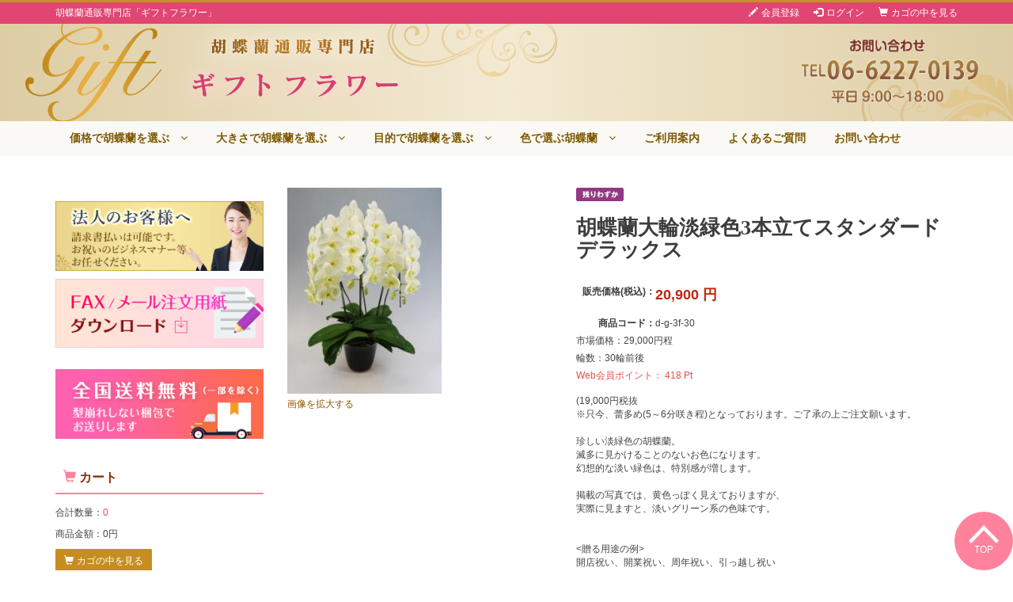

--- FILE ---
content_type: text/html; charset=UTF-8
request_url: https://www.hanayasan77.com/products/detail.php?product_id=87
body_size: 13909
content:
<?xml version="1.0" encoding="UTF-8"?>
<!DOCTYPE html PUBLIC "-//W3C//DTD XHTML 1.0 Transitional//EN" "http://www.w3.org/TR/xhtml1/DTD/xhtml1-transitional.dtd">

<html xmlns="http://www.w3.org/1999/xhtml" lang="ja" xml:lang="ja">
<head>
<meta name="viewport" content="width=device-width, initial-scale=1, maximum-scale=1" />
<meta http-equiv="X-UA-Compatible" content="IE=edge" />

<meta http-equiv="Content-Type" content="text/html; charset=UTF-8" />
<title>胡蝶蘭通販専門店「ギフトフラワー」 | (公式) 高品質・産地直送・法人対応 / 胡蝶蘭大輪淡緑色3本立てスタンダードデラックス</title>
<meta http-equiv="Content-Script-Type" content="text/javascript" />
<meta http-equiv="Content-Style-Type" content="text/css" />
    <meta name="author" content="アットクリエイション株式会社" />
    <meta name="description" content="胡蝶蘭通販専門店「ギフトフラワー」(公式)は、創業18年の実績と信頼を基に新鮮で高品質な胡蝶蘭を産地直送で販売しています。  開店祝いや就任祝いなど様々なお祝いに最適な胡蝶蘭を当店契約農園より全国に配達いたします。 高品質/豪華/見栄えのする胡蝶蘭をお求めなら当店をご利用下さい。 世界らん展・グランプリ、全国洋ラン品評会・金賞受賞農園より産地直送致します。" />
    <meta name="keywords" content="胡蝶蘭,通販,専門," />
<link rel="shortcut icon" href="/user_data/packages/simple1/img/common/favicon.ico" />
<link rel="icon" type="image/vnd.microsoft.icon" href="/user_data/packages/simple1/img/common/favicon.ico" />
<link rel="stylesheet" href="/js/jquery.colorbox/colorbox.css" type="text/css" media="all" />

<!-- theme-style -->
<link rel="stylesheet" href="/user_data/packages/simple1/css/bootstrap.min.css" type="text/css" media="all" />
<link rel="stylesheet" href="/user_data/packages/simple1/css/font-awesome.min.css" type="text/css" media="all" />
<link rel="stylesheet" href="/user_data/packages/simple1/css/flexslider.css" type="text/css" media="all" />
<link rel="stylesheet" href="/user_data/packages/simple1/css/theme.css" type="text/css" media="all" />
<link rel="stylesheet" href="/user_data/packages/simple1/css/style.css" type="text/css" media="all" />

    <link rel="stylesheet" href="/js/jquery.ui/theme/jquery.ui.core.css" type="text/css" media="all" />
    <link rel="stylesheet" href="/js/jquery.ui/theme/jquery.ui.tooltip.css" type="text/css" media="all" />
    <link rel="stylesheet" href="/js/jquery.ui/theme/jquery.ui.theme.css" type="text/css" media="all" />
<link rel="alternate" type="application/rss+xml" title="RSS" href="https://www.hanayasan77.com/rss/" />
<!--[if lt IE 9]>
<script src="/js/jquery-1.11.1.min.js"></script>
<![endif]-->
<!--[if gte IE 9]><!-->
<script src="/js/jquery-2.1.1.min.js"></script>
<!--<![endif]-->

<!-- theme-script -->
<script type="text/javascript" src="/user_data/packages/simple1/js/bootstrap.min.js"></script>
<script type="text/javascript" src="/user_data/packages/simple1/js/jquery.flexslider-min.js"></script>

<script type="text/javascript" src="/js/eccube.js"></script>
<!-- #2342 次期メジャーバージョン(2.14)にてeccube.legacy.jsは削除予定.モジュール、プラグインの互換性を考慮して2.13では残します. -->
<script type="text/javascript" src="/js/eccube.legacy.js"></script>
<script type="text/javascript" src="/js/jquery.colorbox/jquery.colorbox-min.js"></script>

<script type="text/javascript">//<![CDATA[
    eccube.classCategories = {"__unselected":{"__unselected":{"name":"\u9078\u629e\u3057\u3066\u304f\u3060\u3055\u3044","product_class_id":"95","product_type":"1"}},"__unselected2":{"#":{"classcategory_id2":"","name":"\u9078\u629e\u3057\u3066\u304f\u3060\u3055\u3044"},"#0":{"classcategory_id2":"0","name":" (\u54c1\u5207\u308c\u4e2d)","stock_find":false,"price01":"","price02":"20,900","point":"418","product_code":"d-g-3f-30","product_class_id":"95","product_type":"1"}}};function lnOnLoad()
        {}
    $(function(){
        lnOnLoad();
    });
//]]></script>

<!--{*
 * Help
 * 
 * Copyright(c) 2009-2012 CUORE CO.,LTD. All Rights Reserved.
 * 
 * http://ec.cuore.jp/
 * 
 * This library is free software; you can redistribute it and/or
 * modify it under the terms of the GNU Lesser General Public
 * License as published by the Free Software Foundation; either
 * version 2.1 of the License, or (at your option) any later version.
 * 
 * This library is distributed in the hope that it will be useful,
 * but WITHOUT ANY WARRANTY; without even the implied warranty of
 * MERCHANTABILITY or FITNESS FOR A PARTICULAR PURPOSE.  See the GNU
 * Lesser General Public License for more details.
 * 
 * You should have received a copy of the GNU Lesser General Public
 * License along with this library; if not, write to the Free Software
 * Foundation, Inc., 59 Temple Place, Suite 330, Boston, MA  02111-1307  USA
 *}-->
<!--{*
 * WpPost
 * Copyright(c) 2000-2014 GIZMO CO.,LTD. All Rights Reserved.
 * http://www.gizmo.co.jp/
 *
* This library is free software; you can redistribute it and/or
* modify it under the terms of the GNU Lesser General Public
* License as published by the Free Software Foundation; either
* version 2.1 of the License, or (at your option) any later version.
*
* This library is distributed in the hope that it will be useful,
* but WITHOUT ANY WARRANTY; without even the implied warranty of
* MERCHANTABILITY or FITNESS FOR A PARTICULAR PURPOSE.  See the GNU
* Lesser General Public License for more details.
*
* You should have received a copy of the GNU Lesser General Public
* License along with this library; if not, write to the Free Software
* Foundation, Inc., 59 Temple Place, Suite 330, Boston, MA  02111-1307  USA
 *}-->
<script type="text/javascript" src="/plugin/WpPost/media/plg_WpPost_common.js"></script><link rel="stylesheet" href="/plugin/WpPost/media/plg_WpPost_common.css" type="text/css" media="screen" />
<!--[if lt IE 9]>
  <script type="text/javascript" src="/user_data/packages/simple1/js/html5shiv.min.js"></script>
<![endif]-->
<!--PLG:WpPost-->
<script type="text/javascript">
$(function(){
	document.title = "胡蝶蘭通販専門店「ギフトフラワー」 | (公式) 高品質・産地直送・法人対応 | 胡蝶蘭大輪淡緑色3本立てスタンダードデラックス";
});
</script>
<!--PLG:WpPost--></head>

<!-- ▼BODY部 スタート -->
<body class="LC_Page_Products_Detail"><noscript><p>JavaScript を有効にしてご利用下さい.</p></noscript><div class="frame_outer"><a name="top" id="top"></a><div id="headertopcolumn" class="ui-header-top"><!-- ▼【ヘッダー】ログイン --><script type="text/javascript">//<![CDATA[
    $(function(){
        var $login_email = $('#header_login_area input[name=login_email]');

        if (!$login_email.val()) {
            $login_email
                .val('メールアドレス')
                .css('color', '#AAA');
        }

        $login_email
            .focus(function() {
                if ($(this).val() == 'メールアドレス') {
                    $(this)
                        .val('')
                        .css('color', '#000');
                }
            })
            .blur(function() {
                if (!$(this).val()) {
                    $(this)
                        .val('メールアドレス')
                        .css('color', '#AAA');
                }
            });

        $('#header_login_form').submit(function() {
            if (!$login_email.val()
                || $login_email.val() == 'メールアドレス') {
                if ($('#header_login_area input[name=login_pass]').val()) {
                    alert('メールアドレス/パスワードを入力して下さい。');
                }
                return false;
            }
            return true;
        });
    });
//]]></script>
<div class="block_outer ui-section"><div id="header_login_area" class="block-header-login clearfix"><div class="container"><div class="inner clearfix"><p class="site-description pull-left">胡蝶蘭通販専門店「ギフトフラワー」</p><form name="header_login_form" id="header_login_form" class="pull-right" method="post" action="https://www.hanayasan77.com/frontparts/login_check.php" onsubmit="return eccube.checkLoginFormInputted('header_login_form')"><input type="hidden" name="mode" value="login" /><input type="hidden" name="transactionid" value="db007f3f83554ffbccc61e345e9a1cf061839b8f" /><input type="hidden" name="url" value="/products/detail.php?product_id=87" /><div class="block_body section-body clearfix"><ul class="formlist list-inline clearfix"><li class="entry"><a href="/entry/kiyaku.php"><span class="glyphicon glyphicon-pencil"></span>会員登録</a></li><li class="mypage"><a href="https://www.hanayasan77.com/mypage/login.php"><span class="glyphicon glyphicon-log-in"></span>ログイン</a></li><li class="hidden-xs"><a href="https://www.hanayasan77.com/cart/"><span class="glyphicon glyphicon-shopping-cart"></span>カゴの中を見る</a></li></ul></div></form></div><!-- /inner --></div></div></div><!-- ▲【ヘッダー】ログイン --></div><!--▼HEADER-->
<div id="header_wrap" class="ui-header"><div id="header" class="clearfix"><div class="container"><div class="inner"><div id="logo_area" class="block-head-logo"><div class="logo"><a href="https://www.hanayasan77.com/"><img src="/user_data/packages/simple1/img/logo_sp.png" alt="胡蝶蘭通販専門店「ギフトフラワー」 | (公式) 高品質・産地直送・法人対応/商品詳細ページ" class="img-responsive visible-xs" /><img src="/user_data/packages/simple1/img/logo.png" alt="胡蝶蘭通販専門店「ギフトフラワー」 | (公式) 高品質・産地直送・法人対応/商品詳細ページ" class="img-responsive hidden-xs" /></a></div></div><div id="header_utility" class="block-head-content"><div id="headerInternalColumn"></div><div class="hidden-xs"><a href="tel:0662270139"><img class="img-responsive" src="/user_data/packages/simple1/img/deco/header_contact.png" alt="お問い合わせ　TEL: 06-6227-0139　受付時間　9:00～18:00（平日）" style="max-width: 253px" /></a></div></div><!-- /header_utility --></div></div><!-- /container --></div></div>
<!-- Global site tag (gtag.js) - Google Analytics -->
<script async src="https://www.googletagmanager.com/gtag/js?id=UA-109834847-1"></script>
<script>
  window.dataLayer = window.dataLayer || [];
  function gtag(){dataLayer.push(arguments);}
  gtag('js', new Date());

  gtag('config', 'UA-109834847-1');
</script>
<!--▲HEADER--><div id="container" class="ui-content clearfix"><div id="topcolumn" class="ui-content-top"><!-- ▼グローバルナビゲーション --><script type="text/javascript">
    $(function(){
        //下層カテゴリがない場合、ul、class-nameを削除
        $('ul.dropdown-menu:not(:has(li))').addClass('removeThis');
        $('.removeThis').remove();
        $('li.dropdown:not(:has(ul))').removeClass('dropdown');
    });
</script>
<div class="block_outer ui-section"><div id="plg_Tetra_GlobalNav" class="block-global-nav"><nav class="navbar navbar-default hover-open"><div class="container"><div class="navbar-header"><button type="button" class="navbar-toggle" data-toggle="collapse" data-target="#global-nav"><span class="sr-only">Toggle navigation</span><span class="icon-bar"></span><span class="icon-bar"></span><span class="icon-bar"></span></button><a class="navbar-brand visible-xs" href="#"></a></div><div class="collapse navbar-collapse" id="global-nav"><ul class="nav navbar-nav"><li class="dropdown"><a href="/products/list.php?category_id=1" data-toggle="dropdown">価格で胡蝶蘭を選ぶ　<i class="fa fa-angle-down"></i></a><ul class="dropdown-menu"><li class="dropdown"><a href="/products/list.php?category_id=4">〜1万円の胡蝶蘭</a></li><li class="dropdown"><a href="/products/list.php?category_id=3">1万円〜2万円の胡蝶蘭</a></li><li class="dropdown"><a href="/products/list.php?category_id=7">2万円〜3万円の胡蝶蘭</a></li><li class="dropdown"><a href="/products/list.php?category_id=8">3万円〜4万円の胡蝶蘭</a></li><li class="dropdown"><a href="/products/list.php?category_id=22">4万円〜5万円の胡蝶蘭</a></li><li class="dropdown"><a href="/products/list.php?category_id=24">5万円〜の胡蝶蘭</a></li></ul></li><li class="dropdown"><a href="/products/list.php?category_id=2" data-toggle="dropdown">大きさで胡蝶蘭を選ぶ　<i class="fa fa-angle-down"></i></a><ul class="dropdown-menu"><li class="dropdown"><a href="/products/list.php?category_id=9">胡蝶蘭ミディ</a></li><li class="dropdown"><a href="/products/list.php?category_id=42">胡蝶蘭中輪</a></li><li class="dropdown"><a href="/products/list.php?category_id=10">胡蝶蘭大輪3本立</a></li><li class="dropdown"><a href="/products/list.php?category_id=11">胡蝶蘭大輪5本立</a></li><li class="dropdown"><a href="/products/list.php?category_id=25">胡蝶蘭大輪7本立</a></li><li class="dropdown"><a href="/products/list.php?category_id=52">胡蝶蘭大輪8本立以上</a></li><li class="dropdown"><a href="/products/list.php?category_id=35">カラフル染色タイプ</a></li></ul></li><li class="dropdown"><a href="/products/list.php?category_id=6" data-toggle="dropdown">目的で胡蝶蘭を選ぶ　<i class="fa fa-angle-down"></i></a><ul class="dropdown-menu"><li class="dropdown"><a href="/products/list.php?category_id=12">開店祝い・開業祝い</a></li><li class="dropdown"><a href="/products/list.php?category_id=13">就任祝い・栄転祝い</a></li><li class="dropdown"><a href="/products/list.php?category_id=19">母の日・父の日ギフト</a></li><li class="dropdown"><a href="/products/list.php?category_id=14">記念日ギフト</a></li><li class="dropdown"><a href="/products/list.php?category_id=15">誕生日のお祝い</a></li><li class="dropdown"><a href="/products/list.php?category_id=26">長寿のお祝い</a></li><li class="dropdown"><a href="/products/list.php?category_id=20">開演祝い</a></li><li class="dropdown"><a href="/products/list.php?category_id=17">法事・法要</a></li><li class="dropdown"><a href="/products/list.php?category_id=39">観葉植物</a></li><li class="dropdown"><a href="/products/list.php?category_id=41">バレンタイン・ホワイトデー</a></li><li class="dropdown"><a href="/products/list.php?category_id=18">合格祈願・縁結び</a></li><li class="dropdown"><a href="/products/list.php?category_id=16">中元・歳暮・年賀ギフト</a></li><li class="dropdown"><a href="/products/list.php?category_id=27">クリスマス　プレゼント</a></li><li class="dropdown"><a href="/products/list.php?category_id=21">選挙当選祝い・陣中見舞い</a></li></ul></li><li class="dropdown"><a href="/products/list.php?category_id=45" data-toggle="dropdown">色で選ぶ胡蝶蘭　<i class="fa fa-angle-down"></i></a><ul class="dropdown-menu"><li class="dropdown"><a href="/products/list.php?category_id=47">ピンク</a></li><li class="dropdown"><a href="/products/list.php?category_id=46">白赤リップ</a></li><li class="dropdown"><a href="/products/list.php?category_id=48">ミックス</a></li><li class="dropdown"><a href="/products/list.php?category_id=49">黄色</a></li><li class="dropdown"><a href="/products/list.php?category_id=50">淡緑</a></li><li class="dropdown"><a href="/products/list.php?category_id=51">カラフル染色</a></li></ul></li><li><a href="/user_data/guidance.php">ご利用案内</a></li><li><a href="/plugin/Help/plg_Help_index.php">よくあるご質問</a></li><li><a href="/contact/index.php">お問い合わせ</a></li></ul><!-- /pc.tablet-nav --></div><!-- /.navbar-collapse --></div><!-- /.container-fluid --></nav></div></div><!-- /bloc_outer --><!-- ▲グローバルナビゲーション --></div><div class="container"><div class="inner"><div class="row"><div id="main_column" class="ui-main col-sm-9 right col-sm-push-3"><!-- ▼メイン --><script type="text/javascript">//<![CDATA[
    // 規格2に選択肢を割り当てる。
    function fnSetClassCategories(form, classcat_id2_selected) {
        var $form = $(form);
        var product_id = $form.find('input[name=product_id]').val();
        var $sele1 = $form.find('select[name=classcategory_id1]');
        var $sele2 = $form.find('select[name=classcategory_id2]');
        eccube.setClassCategories($form, product_id, $sele1, $sele2, classcat_id2_selected);
    }
//]]></script>

<div id="undercolumn">
    <form name="form1" id="form1" method="post" action="?">
        <input type="hidden" name="transactionid" value="db007f3f83554ffbccc61e345e9a1cf061839b8f" />
        <div id="detailarea" class="ui-section clearfix">
            <div class="row">
                <div id="detailphotobloc" class="col-left col-sm-5">
                    <div class="photo">
                                                <!--★画像★-->
                                                    <a
                                href="/upload/save_image/01021757_5c2c7ce0d8f48.jpg"
                                class="expansion"
                                target="_blank"
                            >
                                                    <img src="/upload/save_image/01021756_5c2c7cd70a010.jpg" width="195" height="260" alt="胡蝶蘭大輪淡緑色3本立てスタンダードデラックス" class="picture img-responsive" />
                                                    </a>
                                            </div>
                                            <span class="mini">
                                <!--★拡大する★-->
                                <a
                                    href="/upload/save_image/01021757_5c2c7ce0d8f48.jpg"
                                    class="expansion"
                                    target="_blank"
                                >
                                    画像を拡大する</a>
                        </span>
                                    </div>

                <div id="detailrightbloc" class="col-right col-sm-7">
                    <!--▼商品ステータス-->
                                                                <ul class="status_icon list-inline clearfix">
                                                        <li>
                                <img src="/user_data/packages/simple1/img/icon/ico_02.gif" width="60" height="17" alt="残りわずか" id="icon2" />
                            </li>
                                                    </ul>
                                        <!--▲商品ステータス-->

                    <!--★商品名★-->
                    <div class="product-title">
                        <h1 class="title">胡蝶蘭大輪淡緑色3本立てスタンダードデラックス</h1>
                    </div>

                    <div class="price-area">
                        <!--★通常価格★-->
                        
                        <!--★販売価格★-->
                        <dl class="sale_price dl-horizontal">
                            <dt>販売価格(税込)：</dt>
                            <dd class="price" style="font-size: 18px; color: #bf270d;">
                                <span id="price02_default">20,900</span><span id="price02_dynamic"></span>
                                円
                            </dd>
                        </dl>
                    </div><!-- /price-area -->

                    <div class="spec-area">
                        <!--★商品コード★-->
                        <dl class="product_code dl-horizontal">
                            <dt>商品コード：</dt>
                            <dd>
                                <span id="product_code_default">
                                                                            d-g-3f-30
                                                                    </span><span id="product_code_dynamic"></span>
                            </dd>
                        </dl>

                                                                        
                        <!--▼メーカーURL-->
                                                <!--▼メーカーURL-->

                        <!--★市場価格★-->
                                                    <div style="margin-bottom: 5px;">市場価格：29,000円程
                            </div>
                        
                        <!--★輪数★-->
                                                    <div style="margin-bottom: 5px;">輪数：30輪前後
                            </div>
                        
                        <!--★ポイント★-->
                                                    <div class="point">Web会員ポイント：
                                <span id="point_default">418</span><span id="point_dynamic"></span>
                                Pt
                            </div>
                                            </div><!-- /spec-area -->

                    <!--★詳細メインコメント★-->
                    <div class="main_comment">(19,000円税抜<br />
※只今、蕾多め(5～6分咲き程)となっております。ご了承の上ご注文願います。<br />
<br />
珍しい淡緑色の胡蝶蘭。<br />
滅多に見かけることのないお色になります。<br />
幻想的な淡い緑色は、特別感が増します。<br />
<br />
掲載の写真では、黄色っぽく見えておりますが、<br />
実際に見ますと、淡いグリーン系の色味です。<br />
<br />
<br />
<贈る用途の例><br />
開店祝い、開業祝い、周年祝い、引っ越し祝い<br />
誕生祝い、長寿の御祝、記念日のプレゼント、ご結婚祝い、等<br />
<br />
<br />
農林水産大臣賞受賞蘭園よりお送りいたします。<br />
<br />
<br />
※お届け不可地域　沖縄<br />
　冬季につきましては、「冬季のお届け」をご覧ください。</div>

                    <!--▼買い物カゴ-->
                    <div class="cart_area clearfix">
                        <input type="hidden" name="mode" value="cart" />
                        <input type="hidden" name="product_id" value="87" />
                        <input type="hidden" name="product_class_id" value="95" id="product_class_id" />
                        <input type="hidden" name="favorite_product_id" value="" />

                                                    <div class="attention">申し訳ございませんが、只今品切れ中です。</div>
                        
                        <!--★お気に入り登録★-->
                                            </div>
                    <!--▲買い物カゴ-->
                </div>
            </div><!-- /row -->
        </div><!-- /detailarea -->
    </form>

    <!--詳細ここまで-->

    <!--▼サブコメント-->
    <div class="subcomment-area ui-section">
        <div class="section-title">
            <h3 class="title">商品の特徴</h3>
        </div>
                                                            <div class="sub_area ui-box-list clearfix">
                                        <div class="row">
                        <!--▼サブ画像-->
                                                                            <div class="col-left col-sm-4">
                                <div class="subphotoimg box-image">
                                                                            <a href="/upload/save_image/01021801_5c2c7dfc81d34.jpg" class="expansion" target="_blank" >
                                                                        <img src="/upload/save_image/01021801_5c2c7df3a9cdb.jpg" alt="胡蝶蘭大輪淡緑色3本立てスタンダードデラックス" width="156" height="200" class="img-responsive" />
                                                                            </a>
                                        <span class="mini">
                                            <a href="/upload/save_image/01021801_5c2c7dfc81d34.jpg" class="expansion" target="_blank">
                                                画像を拡大する</a>
                                        </span>
                                                                    </div>
                            </div><!-- /col-left -->
                            <div class="col-right col-sm-8">
                                <div class="content-title">
                                    <h4 class="title"><!--★サブタイトル★-->構成</h4>
                                </div>
                                <div class="subtext"><!--★サブテキスト★-->種類:大輪胡蝶蘭<br />
立て数: 3本立<br />
輪数:1本あたり10輪前後(合計30輪前後)つぼみ含む<br />
高さ: 90cm〜100cm以上<br />
色:淡緑色<br />
<br />
<無料サービス><br />
梱包料、ラッピング、立札又はメッセージカード<br />
送料(北海道、離島は除く)<br />
<br />
※お届け不可地域　沖縄、<br />
　冬季につきましては、「冬季のお届け」をご覧ください。<br />
<br />
----------------------------------------------<br />
<br />
<オプション有料サービス><br />
✿写真サービス(別途税抜き500円)<br />
梱包前に撮影しましたお写真を、ご登録のE-mailアドレスに送信させていただきます。送信のタイミングは、商品お届け後となります。<br />
どの様な胡蝶蘭だったのか、またどの様なラッピングだったのか、をご覧いただけるサービスです。</div>
                            </div><!-- /col-right -->
                                                <!--▲サブ画像-->
                    </div><!-- /row -->
                </div>
                                                                        <div class="sub_area ui-box-list clearfix">
                                        <div class="row">
                        <!--▼サブ画像-->
                                                                            <div class="col-xs-12">
                                <div class="content-title">
                                    <h4 class="title"><!--★サブタイトル★-->商品のお届け日について</h4>
                                </div>
                                <p class="subtext"><!--★サブテキスト★-->月曜日から金曜日の15時までのご注文で、翌日配送が可能です。<br />
※ 但し、開花状況や配達の地域によりましては翌日配送ができない場合がございますので、必ずお電話(06-6227-0139)でお問合せご確認下さい。<br />
お電話を頂いて在庫状況などを確認し、ご注文確認メールをお送りした時点でご注文確定となります。</p>
                            </div>
                                                <!--▲サブ画像-->
                    </div><!-- /row -->
                </div>
                                                                        <div class="sub_area ui-box-list clearfix">
                                        <div class="row">
                        <!--▼サブ画像-->
                                                                            <div class="col-xs-12">
                                <div class="content-title">
                                    <h4 class="title"><!--★サブタイトル★-->冬季のお届け</h4>
                                </div>
                                <p class="subtext"><!--★サブテキスト★-->本州の宅配1日エリアにつきましては、概ね配達が可能です。<br />
防寒対策を施し、美しい胡蝶蘭を最良の状態でお届けするように心がけております。<br />
ただし極寒期は、寒さによる凍傷の可能性がありますので、ご注文をお受けできない場合がございます。<br />
お届け可能かどうかにつきましては当店までご相談下さいませ。<br />
<br />
冬季のお届け不可エリア(配達2日以上エリア)<br />
北海道、四国、中国地方、九州、離島、山間部<br />
<br />
※気温によりますので、ご相談下さい。</p>
                            </div>
                                                <!--▲サブ画像-->
                    </div><!-- /row -->
                </div>
                                                                        <div class="sub_area ui-box-list clearfix">
                                        <div class="row">
                        <!--▼サブ画像-->
                                                                            <div class="col-xs-12">
                                <div class="content-title">
                                    <h4 class="title"><!--★サブタイトル★-->安心サポート</h4>
                                </div>
                                <p class="subtext"><!--★サブテキスト★-->贈る用途に適した胡蝶蘭や、ラッピングのお色、<br />
立札の種類や記載形式のマナーなど、<br />
お気軽にご相談下さいませ。<br />
<a href="https://www.hanayasan77.com/contact/">お問い合わせページ</a><br />
<br />
メール:<a href="mailto:&#105;&#110;f&#111;&#64;&#104;anay&#97;sa&#110;7&#55;&#46;&#99;&#111;&#109;">
&#105;&#110;f&#111;&#64;&#104;anay&#97;sa&#110;7&#55;&#46;&#99;&#111;&#109;</a>(受付 24時間)<br />
<br />
お電話　06-6227-0139　(受付 平日9時～18時)</p>
                            </div>
                                                <!--▲サブ画像-->
                    </div><!-- /row -->
                </div>
                                                                        <div class="sub_area ui-box-list clearfix">
                                        <div class="row">
                        <!--▼サブ画像-->
                                                                            <div class="col-xs-12">
                                <div class="content-title">
                                    <h4 class="title"><!--★サブタイトル★-->領収書、請求書の発行</h4>
                                </div>
                                <p class="subtext"><!--★サブテキスト★--><領収書をご希望の場合><br />
ウエブご注文時　「その他お問い合わせ欄」にご入力下さいませ。<br />
E-mail、FAXご注文時　「ご要望欄」にご記入下さいませ。<br />
<br />
<請求書をご希望の場合><br />
法人のお客様には請求書対応を承っております。<br />
締め日、後払い対応につきましてはご相談下さいませ。<br />
詳しくは<a href="https://www.hanayasan77.com/user_data/corporate.php">法人のお客様へ</a>にてご覧いただけます。<br />
<br />
領収書、請求書は、原則 PDFファイルでメールにて送信させていただきます。</p>
                            </div>
                                                <!--▲サブ画像-->
                    </div><!-- /row -->
                </div>
                        </div>
    <!--▲サブコメント-->

    <!--この商品に対するお客様の声-->
    <div id="customervoice_area" class="ui-section">
        <div class="section-title">
            <h3 class="title">この商品に対するお客様の声</h3>
        </div>

        <div class="review_bloc clearfix">
            <p>この商品に対するご感想をぜひお寄せください。</p>
            <div class="review_btn">
                                    <!--★新規コメントを書き込む★-->
                    <a href="./review.php"
                        onclick="eccube.openWindow('./review.php?product_id=87','review','600','640'); return false;"
                        target="_blank" class="btn btn-main">新規コメントを書き込む</a>
                            </div>
        </div>

                    <ul>
                                    <li>
                        <p class="voicetitle">爽やかな色</p>
                        <p class="voicedate">2024/03/10　投稿者：Y 様　おすすめレベル：<span class="recommend_level">★★★★</span></p>
                        <p class="voicecomment">綺麗な淡い緑色で、爽やかな感じが良いですね。<br />
他からのお祝いのお花とは、被らないところも良かった点です。</p>
                    </li>
                            </ul>
            </div>
    <!--お客様の声ここまで-->

    <!--▼関連商品-->
        <!--▲関連商品-->

</div><!-- ▲メイン --></div><div id="leftcolumn" class="side_column ui-side col-sm-3 col-sm-pull-9"><!-- ▼【サイド】バナー(一番上) --><div class="clearfix"></div><!-- ▼バナー サイド --><div class="block_outer ui-section"><div class="block-banner-side"><div class="section-body">　<!--<div class="block-banner">　<a href="/products/list.php?category_id=41"><img src="/user_data/packages/simple1/img/banner/バレンタイン.jpg" alt="banner-1col" class="img-responsive" /></a></div> -->　　<!--　<div class="block-banner"><a href="/products/list.php?category_id=19"><img src="/user_data/packages/simple1/img/banner/bn-mother01.jpg" alt="母の日ギフト" class="img-responsive" /></a></div>-->　<!-- <div class="block-banner"><A Href="https://www.hanayasan77.com/products/list.php?category_id=27"><Img Src="https://www.hanayasan77.com/upload/temp_image/12151556_5df5d927542e4.jpg"alt="クリスマス" class="img-responsive" /></a></div>--><div class="block-banner"><a href="/user_data/corporate.php"><img src="/user_data/packages/simple1/img/banner/bn_corporate.jpg" alt="法人のお客様へ" class="img-responsive" /></a></div><div class="block-banner"><a href="/user_data/order_fax_mail.php"><img src="/user_data/packages/simple1/img/banner/bn_order_fax.jpg" alt="FAX/メール注文用紙ダウンロード" class="img-responsive" /></a></div>　　　　　  <div class="block-banner"><a href="/user_data/delivery_charge.php"><img src="/user_data/packages/simple1/img/banner/bn_free_shipping.jpg" alt="全国送料無料" class="img-responsive" /></a></div><!--<div class="block-banner"><A Href="https://www.hanayasan77.com/products/list.php?category_id=27"><Img Src="https://www.hanayasan77.com/upload/temp_image/12151556_5df5d927542e4.jpg"alt="クリスマス" class="img-responsive" /></a></div>--><!--<div class="block-banner"><a href="/products/list.php?category_id=41"><img src="/user_data/packages/simple1/img/banner/バレンタイン.jpg" alt="banner-1col" class="img-responsive" /></a></div>--></A></div></div></div><!-- ▲バナー サイド --><!-- ▲【サイド】バナー(一番上) --><!-- ▼カゴの中 --><div class="block_outer ui-section"><div id="cart_area" class="block-cart"><div class="side-title"><div class="title"><span class="glyphicon glyphicon-shopping-cart"></span>カート</div></div><div class="block_body section-body"><div class="information"><p class="item">合計数量：<span class="attention">0</span></p><p class="total">商品金額：<span class="price">0円</span></p></div><div class="btn"><a href="https://www.hanayasan77.com/cart/" class="btn btn-main btn-sm"><span class="glyphicon glyphicon-shopping-cart"></span>カゴの中を見る</a></div></div></div></div><!-- ▲カゴの中 --><!-- ▼カテゴリ --><script type="text/javascript">//<![CDATA[
    $(function(){
        $('#category_area li.level1:last').css('border-bottom', 'none');
    });
//]]></script>

<div class="block_outer ui-section"><div id="category_area" class="block-category"><div class="side-title"><div class="title"><span class="glyphicon glyphicon-leaf"></span>商品カテゴリ</div></div><div class="block_body section-body"><ul class="ui-list-menu"  style=""><li class="level1"><p><a href="/products/list.php?category_id=1">価格で胡蝶蘭を選ぶ(58) <i class="fa fa-chevron-down fa-fw pull-right"></i></a></p><ul class="ui-list-menu"  style=""><li class="level2"><p><a href="/products/list.php?category_id=4">〜1万円の胡蝶蘭(9) </a></p></li><li class="level2"><p><a href="/products/list.php?category_id=3">1万円〜2万円の胡蝶蘭(11) </a></p></li><li class="level2 onmark"><p><a href="/products/list.php?category_id=7" class="onlink">2万円〜3万円の胡蝶蘭(20) </a></p></li><li class="level2"><p><a href="/products/list.php?category_id=8">3万円〜4万円の胡蝶蘭(7) </a></p></li><li class="level2"><p><a href="/products/list.php?category_id=22">4万円〜5万円の胡蝶蘭(3) </a></p></li><li class="level2"><p><a href="/products/list.php?category_id=24">5万円〜の胡蝶蘭(10) </a></p></li></ul></li><li class="level1"><p><a href="/products/list.php?category_id=2">大きさで胡蝶蘭を選ぶ(58) <i class="fa fa-chevron-down fa-fw pull-right"></i></a></p><ul class="ui-list-menu"  style=""><li class="level2"><p><a href="/products/list.php?category_id=9">胡蝶蘭ミディ(14) </a></p></li><li class="level2"><p><a href="/products/list.php?category_id=42">胡蝶蘭中輪(1) </a></p></li><li class="level2 onmark"><p><a href="/products/list.php?category_id=10" class="onlink">胡蝶蘭大輪3本立(28) </a></p></li><li class="level2"><p><a href="/products/list.php?category_id=11">胡蝶蘭大輪5本立(8) </a></p></li><li class="level2"><p><a href="/products/list.php?category_id=25">胡蝶蘭大輪7本立(5) </a></p></li><li class="level2"><p><a href="/products/list.php?category_id=52">胡蝶蘭大輪8本立以上(1) </a></p></li><li class="level2"><p><a href="/products/list.php?category_id=35">カラフル染色タイプ(10) </a></p></li></ul></li><li class="level1"><p><a href="/products/list.php?category_id=6">目的で胡蝶蘭を選ぶ(61) <i class="fa fa-chevron-down fa-fw pull-right"></i></a></p><ul class="ui-list-menu"  style=""><li class="level2 onmark"><p><a href="/products/list.php?category_id=12" class="onlink">開店祝い・開業祝い(48) </a></p></li><li class="level2"><p><a href="/products/list.php?category_id=13">就任祝い・栄転祝い(15) </a></p></li><li class="level2 onmark"><p><a href="/products/list.php?category_id=19" class="onlink">母の日・父の日ギフト(25) </a></p></li><li class="level2 onmark"><p><a href="/products/list.php?category_id=14" class="onlink">記念日ギフト(39) </a></p></li><li class="level2 onmark"><p><a href="/products/list.php?category_id=15" class="onlink">誕生日のお祝い(28) </a></p></li><li class="level2"><p><a href="/products/list.php?category_id=26">長寿のお祝い(24) </a></p></li><li class="level2 onmark"><p><a href="/products/list.php?category_id=20" class="onlink">開演祝い(31) </a></p></li><li class="level2"><p><a href="/products/list.php?category_id=17">法事・法要(3) </a></p></li><li class="level2"><p><a href="/products/list.php?category_id=39">観葉植物(3) </a></p></li><li class="level2"><p><a href="/products/list.php?category_id=41">バレンタイン・ホワイトデー(11) </a></p></li><li class="level2"><p><a href="/products/list.php?category_id=18">合格祈願・縁結び(10) </a></p></li><li class="level2"><p><a href="/products/list.php?category_id=16">中元・歳暮・年賀ギフト(11) </a></p></li><li class="level2"><p><a href="/products/list.php?category_id=27">クリスマス　プレゼント(25) </a></p></li><li class="level2"><p><a href="/products/list.php?category_id=21">選挙当選祝い・陣中見舞い(13) </a></p></li></ul></li><li class="level1"><p><a href="/products/list.php?category_id=45">色で選ぶ胡蝶蘭(32) <i class="fa fa-chevron-down fa-fw pull-right"></i></a></p><ul class="ui-list-menu"  style=""><li class="level2"><p><a href="/products/list.php?category_id=47">ピンク(9) </a></p></li><li class="level2"><p><a href="/products/list.php?category_id=46">白赤リップ(5) </a></p></li><li class="level2"><p><a href="/products/list.php?category_id=48">ミックス(2) </a></p></li><li class="level2"><p><a href="/products/list.php?category_id=49">黄色(4) </a></p></li><li class="level2 onmark"><p><a href="/products/list.php?category_id=50" class="onlink">淡緑(2) </a></p></li><li class="level2"><p><a href="/products/list.php?category_id=51">カラフル染色(10) </a></p></li></ul></li></ul></div></div></div><!-- ▲カテゴリ --><!-- ▼利用ガイド --><div class="block_outer ui-section"><div id="guide_area" class="block_body section-body"><ul class="button_like ui-list-menu"><li><a href="/user_data/guidance.php" class="">ご利用案内</a></li><li></li><li><a href="/user_data/free_service.php" class="">ギフトフラワーのサービス</a></li><li></li><li><a href="/plugin/Help/plg_Help_index.php" class="">よくあるご質問</a></li><li><a href="/abouts/" class="">当サイトについて</a></li><li><a href="https://www.hanayasan77.com/contact/" class="">お問い合わせ</a></li><li><a href="/order/" class="">特定商取引法に基づく表記</a></li><li><a href="/guide/privacy.php" class="">プライバシーポリシー</a></li><li><a href="/user_data/terms.php" class="">サイト利用規約</a></li><li><a href="/user_data/mutual_link.php" class="">相互リンクサイト</a></li><li><a href="/user_data/sitemap.php" class="">サイトマップ</a></li></ul></div></div><!-- ▲利用ガイド --><!-- ▼商品検索 --><div class="block_outer ui-section"><div id="search_area" class="block-search"><div class="side-title"><div class="title"><span class="glyphicon glyphicon-search"></span>商品検索</div></div><div class="block_body section-body"><!--検索フォーム--><form name="search_form" id="search_form" method="get" action="/products/list.php"><input type="hidden" name="transactionid" value="db007f3f83554ffbccc61e345e9a1cf061839b8f" /><dl class="formlist"><dt>商品カテゴリから選ぶ</dt><dd><input type="hidden" name="mode" value="search" /><select name="category_id" class="box145 form-control input-sm"><option label="全ての商品" value="">全ての商品</option><option label="&nbsp;&nbsp;価格で胡蝶蘭を選ぶ" value="1">&nbsp;&nbsp;価格で胡蝶蘭を選ぶ</option>
<option label="&nbsp;&nbsp;&nbsp;&nbsp;〜1万円の胡蝶蘭" value="4">&nbsp;&nbsp;&nbsp;&nbsp;〜1万円の胡蝶蘭</option>
<option label="&nbsp;&nbsp;&nbsp;&nbsp;1万円〜2万円の胡蝶蘭" value="3">&nbsp;&nbsp;&nbsp;&nbsp;1万円〜2万円の胡蝶蘭</option>
<option label="&nbsp;&nbsp;&nbsp;&nbsp;2万円〜3万円の胡蝶蘭" value="7" selected="selected">&nbsp;&nbsp;&nbsp;&nbsp;2万円〜3万円の胡蝶蘭</option>
<option label="&nbsp;&nbsp;&nbsp;&nbsp;3万円〜4万円の胡蝶蘭" value="8">&nbsp;&nbsp;&nbsp;&nbsp;3万円〜4万円の胡蝶蘭</option>
<option label="&nbsp;&nbsp;&nbsp;&nbsp;4万円〜5万円の胡蝶蘭" value="22">&nbsp;&nbsp;&nbsp;&nbsp;4万円〜5万円の胡蝶蘭</option>
<option label="&nbsp;&nbsp;&nbsp;&nbsp;5万円〜の胡蝶蘭" value="24">&nbsp;&nbsp;&nbsp;&nbsp;5万円〜の胡蝶蘭</option>
<option label="&nbsp;&nbsp;大きさで胡蝶蘭を選ぶ" value="2">&nbsp;&nbsp;大きさで胡蝶蘭を選ぶ</option>
<option label="&nbsp;&nbsp;&nbsp;&nbsp;胡蝶蘭ミディ" value="9">&nbsp;&nbsp;&nbsp;&nbsp;胡蝶蘭ミディ</option>
<option label="&nbsp;&nbsp;&nbsp;&nbsp;胡蝶蘭中輪" value="42">&nbsp;&nbsp;&nbsp;&nbsp;胡蝶蘭中輪</option>
<option label="&nbsp;&nbsp;&nbsp;&nbsp;胡蝶蘭大輪3本立" value="10" selected="selected">&nbsp;&nbsp;&nbsp;&nbsp;胡蝶蘭大輪3本立</option>
<option label="&nbsp;&nbsp;&nbsp;&nbsp;胡蝶蘭大輪5本立" value="11">&nbsp;&nbsp;&nbsp;&nbsp;胡蝶蘭大輪5本立</option>
<option label="&nbsp;&nbsp;&nbsp;&nbsp;胡蝶蘭大輪7本立" value="25">&nbsp;&nbsp;&nbsp;&nbsp;胡蝶蘭大輪7本立</option>
<option label="&nbsp;&nbsp;&nbsp;&nbsp;胡蝶蘭大輪8本立以上" value="52">&nbsp;&nbsp;&nbsp;&nbsp;胡蝶蘭大輪8本立以上</option>
<option label="&nbsp;&nbsp;&nbsp;&nbsp;カラフル染色タイプ" value="35">&nbsp;&nbsp;&nbsp;&nbsp;カラフル染色タイプ</option>
<option label="&nbsp;&nbsp;目的で胡蝶蘭を選ぶ" value="6">&nbsp;&nbsp;目的で胡蝶蘭を選ぶ</option>
<option label="&nbsp;&nbsp;&nbsp;&nbsp;開店祝い・開業祝い" value="12" selected="selected">&nbsp;&nbsp;&nbsp;&nbsp;開店祝い・開業祝い</option>
<option label="&nbsp;&nbsp;&nbsp;&nbsp;就任祝い・栄転祝い" value="13">&nbsp;&nbsp;&nbsp;&nbsp;就任祝い・栄転祝い</option>
<option label="&nbsp;&nbsp;&nbsp;&nbsp;母の日・父の日ギフト" value="19" selected="selected">&nbsp;&nbsp;&nbsp;&nbsp;母の日・父の日ギフト</option>
<option label="&nbsp;&nbsp;&nbsp;&nbsp;記念日ギフト" value="14" selected="selected">&nbsp;&nbsp;&nbsp;&nbsp;記念日ギフト</option>
<option label="&nbsp;&nbsp;&nbsp;&nbsp;誕生日のお祝い" value="15" selected="selected">&nbsp;&nbsp;&nbsp;&nbsp;誕生日のお祝い</option>
<option label="&nbsp;&nbsp;&nbsp;&nbsp;長寿のお祝い" value="26">&nbsp;&nbsp;&nbsp;&nbsp;長寿のお祝い</option>
<option label="&nbsp;&nbsp;&nbsp;&nbsp;開演祝い" value="20" selected="selected">&nbsp;&nbsp;&nbsp;&nbsp;開演祝い</option>
<option label="&nbsp;&nbsp;&nbsp;&nbsp;法事・法要" value="17">&nbsp;&nbsp;&nbsp;&nbsp;法事・法要</option>
<option label="&nbsp;&nbsp;&nbsp;&nbsp;観葉植物" value="39">&nbsp;&nbsp;&nbsp;&nbsp;観葉植物</option>
<option label="&nbsp;&nbsp;&nbsp;&nbsp;バレンタイン・ホワイトデー" value="41">&nbsp;&nbsp;&nbsp;&nbsp;バレンタイン・ホワイトデー</option>
<option label="&nbsp;&nbsp;&nbsp;&nbsp;合格祈願・縁結び" value="18">&nbsp;&nbsp;&nbsp;&nbsp;合格祈願・縁結び</option>
<option label="&nbsp;&nbsp;&nbsp;&nbsp;中元・歳暮・年賀ギフト" value="16">&nbsp;&nbsp;&nbsp;&nbsp;中元・歳暮・年賀ギフト</option>
<option label="&nbsp;&nbsp;&nbsp;&nbsp;クリスマス&nbsp;&nbsp;プレゼント" value="27">&nbsp;&nbsp;&nbsp;&nbsp;クリスマス&nbsp;&nbsp;プレゼント</option>
<option label="&nbsp;&nbsp;&nbsp;&nbsp;選挙当選祝い・陣中見舞い" value="21">&nbsp;&nbsp;&nbsp;&nbsp;選挙当選祝い・陣中見舞い</option>
<option label="&nbsp;&nbsp;色で選ぶ胡蝶蘭" value="45">&nbsp;&nbsp;色で選ぶ胡蝶蘭</option>
<option label="&nbsp;&nbsp;&nbsp;&nbsp;ピンク" value="47">&nbsp;&nbsp;&nbsp;&nbsp;ピンク</option>
<option label="&nbsp;&nbsp;&nbsp;&nbsp;白赤リップ" value="46">&nbsp;&nbsp;&nbsp;&nbsp;白赤リップ</option>
<option label="&nbsp;&nbsp;&nbsp;&nbsp;ミックス" value="48">&nbsp;&nbsp;&nbsp;&nbsp;ミックス</option>
<option label="&nbsp;&nbsp;&nbsp;&nbsp;黄色" value="49">&nbsp;&nbsp;&nbsp;&nbsp;黄色</option>
<option label="&nbsp;&nbsp;&nbsp;&nbsp;淡緑" value="50" selected="selected">&nbsp;&nbsp;&nbsp;&nbsp;淡緑</option>
<option label="&nbsp;&nbsp;&nbsp;&nbsp;カラフル染色" value="51">&nbsp;&nbsp;&nbsp;&nbsp;カラフル染色</option>
</select></dd></dl><dl class="formlist"><dt>商品名を入力</dt><dd><input type="text" name="name" class="box140 form-control input-sm" maxlength="50" value="" /></dd></dl><p class="btn"><input type="submit" class="btn btn-main btn-sm" value="検索" name="search" /></p></form></div></div></div><!-- ▲商品検索 --><!-- ▼売上ランキング-サイドバー用 --><div class="clearfix"></div><div class="block_outer ui-section"><div id="plg_Tetra_SellRanking_Side_area" class="block-sellranking-side"><div class="side-title"><div class="title"><span class="glyphicon glyphicon-gift"></span>売上ランキング</div></div><div class="section-body"><div class="ui-box-list"><div class="row"><div class="col-5 col-left"><div class="box-image"><a href="/products/detail.php?product_id=29"><img src="/upload/save_image/12102317_693980fc61790.jpg" alt="胡蝶蘭大輪白3本立て
デラックス" class="img-responsive" /></a></div></div><!-- /col-left --><div class="col-7 col-right"><div class="box-body"><div class="box-title"><h2 class="title"><a href="/products/detail.php?product_id=29">胡蝶蘭大輪白3本立て<br />
デラックス</a></h2></div><p class="review">★★★★☆<span class="count"> (49)</span></p><p class="sale_price item-price"><span class="price">33,000円(税抜)</span></p></div></div></div></div><!-- /box-list --><div class="ui-box-list"><div class="row"><div class="col-5 col-left"><div class="box-image"><a href="/products/detail.php?product_id=26"><img src="/upload/save_image/12081709_693687ad88b8a.jpg" alt="胡蝶蘭大輪白3本立て
スーペリア" class="img-responsive" /></a></div></div><!-- /col-left --><div class="col-7 col-right"><div class="box-body"><div class="box-title"><h2 class="title"><a href="/products/detail.php?product_id=26">胡蝶蘭大輪白3本立て<br />
スーペリア</a></h2></div><p class="review">★★★★☆<span class="count"> (53)</span></p><p class="sale_price item-price"><span class="price">22,000円(税抜)</span></p></div></div></div></div><!-- /box-list --><div class="ui-box-list"><div class="row"><div class="col-5 col-left"><div class="box-image"><a href="/products/detail.php?product_id=39"><img src="/upload/save_image/08291458_66d00dfcb2925.png" alt="胡蝶蘭大輪白5本立てデラックス" class="img-responsive" /></a></div></div><!-- /col-left --><div class="col-7 col-right"><div class="box-body"><div class="box-title"><h2 class="title"><a href="/products/detail.php?product_id=39">胡蝶蘭大輪白5本立てデラックス</a></h2></div><p class="review">★★★★☆<span class="count"> (33)</span></p><p class="sale_price item-price"><span class="price">55,000円(税抜)</span></p></div></div></div></div><!-- /box-list --><div class="ui-box-list"><div class="row"><div class="col-5 col-left"><div class="box-image"><a href="/products/detail.php?product_id=112"><img src="/upload/save_image/08272313_66cddef88c39a.png" alt="胡蝶蘭大輪白3本立て
スーペリア プラス" class="img-responsive" /></a></div></div><!-- /col-left --><div class="col-7 col-right"><div class="box-body"><div class="box-title"><h2 class="title"><a href="/products/detail.php?product_id=112">胡蝶蘭大輪白3本立て<br />
スーペリア プラス</a></h2></div><p class="review">★★★★☆<span class="count"> (48)</span></p><p class="sale_price item-price"><span class="price">27,500円(税抜)</span></p></div></div></div></div><!-- /box-list --><div class="ui-box-list"><div class="row"><div class="col-5 col-left"><div class="box-image"><a href="/products/detail.php?product_id=25"><img src="/upload/save_image/12191505_5dfb130ce3450.jpg" alt="胡蝶蘭大輪白3本立て
スタンダードデラックス" class="img-responsive" /></a></div></div><!-- /col-left --><div class="col-7 col-right"><div class="box-body"><div class="box-title"><h2 class="title"><a href="/products/detail.php?product_id=25">胡蝶蘭大輪白3本立て<br />
スタンダードデラックス</a></h2></div><p class="review">★★★★☆<span class="count"> (19)</span></p><p class="sale_price item-price"><span class="price">18,700円(税抜)</span></p></div></div></div></div><!-- /box-list --></div></div></div><!-- ▲売上ランキング-サイドバー用 --><!-- ▼カレンダー --><div class="block_outer ui-section"><div id="calender_area" class="block-calendar"><div class="side-title"><div class="title"><span class="glyphicon glyphicon-calendar"></span>カレンダー</div></div><div class="block_body section-body"><table class="table"><caption class="month">2026年1月の定休日</caption><thead><tr><th>日</th><th>月</th><th>火</th><th>水</th><th>木</th><th>金</th><th>土</th></tr></thead><tr><td></td><td></td><td></td><td></td><td class="off">1</td><td class="off">2</td><td class="off">3</td></tr><tr><td class="off">4</td><td>5</td><td>6</td><td>7</td><td>8</td><td>9</td><td class="off">10</td></tr><tr><td class="off">11</td><td class="off">12</td><td>13</td><td>14</td><td>15</td><td>16</td><td class="off">17</td></tr><tr><td class="off">18</td><td>19</td><td>20</td><td class="today">21</td><td>22</td><td>23</td><td class="off">24</td></tr><tr><td class="off">25</td><td>26</td><td>27</td><td>28</td><td>29</td><td>30</td><td class="off">31</td></tr></table><table class="table"><caption class="month">2026年2月の定休日</caption><thead><tr><th>日</th><th>月</th><th>火</th><th>水</th><th>木</th><th>金</th><th>土</th></tr></thead><tr><td class="off">1</td><td>2</td><td>3</td><td>4</td><td>5</td><td>6</td><td class="off">7</td></tr><tr><td class="off">8</td><td>9</td><td>10</td><td class="off">11</td><td>12</td><td>13</td><td class="off">14</td></tr><tr><td class="off">15</td><td>16</td><td>17</td><td>18</td><td>19</td><td>20</td><td class="off">21</td></tr><tr><td class="off">22</td><td>23</td><td>24</td><td>25</td><td>26</td><td>27</td><td class="off">28</td></tr></table><p class="information">※赤字は休業日です</p></div></div></div><!-- ▲カレンダー --><!-- ▼【サイド】バナー(中程位置) --><div class="clearfix"></div><!-- ▼バナー サイド --><div class="block_outer ui-section"><div class="block-banner-side"><!--<div class="side-title"><h2 class="title">サイドバナー類</h2></div>--><div class="section-body"><div class="block-banner"><a href="/user_data/sample_wrapping.php"><img src="/user_data/packages/simple1/img/banner/bn_wrapping.jpg" alt="ラッピングについて" class="img-responsive" /></a></div><div class="block-banner"><a href="/user_data/sample_card.php"><img src="/user_data/packages/simple1/img/banner/bn_card.jpg" alt="メッセージカード・立て札" class="img-responsive" /></a></div><div class="block-banner"><a href="/user_data/manner.php"><img src="/user_data/packages/simple1/img/banner/bn_care.jpg" alt="胡蝶蘭の育て方" class="img-responsive" /></a></div></div><!-- /section-body --><div class="side-title"><div class="title"><span class="glyphicon glyphicon-user"></span>ソーシャル</div></div><div class="section-body"><div class="block-banner"><a href="https://www.facebook.com/gift8783/"><img src="/user_data/packages/simple1/img/banner/bn_facebook.jpg" alt="facebook" class="img-responsive" /></a></div>　　　　　<div class="block-banner">　　　　<a href="https://twitter.com/terry_cafe808/"><img src="/user_data/packages/simple1/img/banner/bn_twitter.jpg" alt="banner-1col" class="img-responsive" /></a>　　　　</div>　　　　 　　　　　　　　　　 <div class="block-banner"><a href="/wp/"><img src="/user_data/packages/simple1/img/banner/bn_blog.jpg" alt="当店スタッフのブログ" class="img-responsive" /></a></div><div class="block-banner"><a href="https://funtoshare.env.go.jp/"><img src="/user_data/packages/simple1/img/mutual_link/fts_logo.jpg" alt="低炭素社会へ" class="img-responsive" /></a></div></div><!-- /section-body --></div></div><!-- ▲バナー サイド --><!-- ▲【サイド】バナー(中程位置) --></div></div><!-- /row --></div><!-- /inner --></div><!-- /container --><div id="bottomcolumn" class="ui-content-bottom"><!-- ▼ショッピングガイド --><div class="block_outer ui-section"><div class="container"><div id="plg_Tetra_ShoppingGuide_area" class="block-shopping-guide"><div class="content-title custom-img"><p class="title"><span>お買い物ガイド</span><img class="img-responsive" src="/user_data/packages/simple1/img/deco/title_shopping_guide.png" alt="お買い物ガイド"></p></div><div class="section-body"><div class="row"><div class="guide-panel col-xs-12 col-sm-6 col-md-4"><div class="guide-title">お支払い方法</div><div class="guide-body"><ul class="list-unstyled"><li><i class="fa fa-caret-right"></i> クレジットカード(1回払いのみ)<br><span>ご利用いただけるクレジットカード</span><br><img src="/user_data/packages/simple1/img/card2.png" width="299" alt="クレジットカード"></li><!--  <li><i class="fa fa-caret-right"></i> 郵便振替</li>  --><li><i class="fa fa-caret-right"></i> 銀行振込</li><!--  <li><i class="fa fa-caret-right"></i> 代金引換</li>  --></ul><a href="/user_data/guidance.php" class="more">お支払いについての詳細はこちら</a></div></div><div class="guide-panel col-xs-12 col-sm-6 col-md-4"><div class="guide-title">送料・配送について</div><div class="guide-body"><ul class="list-unstyled"><li>■ 送料について</li><li>一部地域を除きまして、全国無料でお届けいたします。</li><li>北海道・沖縄へのお届けは送料として3,300円(税込)いただきます。</li></ul><ul class="list-unstyled"><li>■ 発送について</li><!--                              <li><i class="fa fa-angle-right"></i> 通常のお届け日数はご注文の翌営業日となります。</li><li><i class="fa fa-angle-right"></i> お届け日、時間帯を指定していただけます。</li>  --><li><i class="fa fa-angle-right"></i> 3営業日前にご注文いただければ全国各地可能です。ただし、2営業日を切りますと、ご希望に添えない場合がございます。</li><li><i class="fa fa-angle-right"></i>  運送機関の取扱サイズの規定変更の為、大型胡蝶蘭(概ね2万円以上の商品)のお届け時間帯は、確約ではなくなっております。その為「ご希望時帯」として運送会社にお伝えしております。</li><!--                              <li><span>佐川急便</span><br><img src="/user_data/packages/simple1/img/sagawa.gif" height="46" width="282" alt="佐川"></li><li><span>クロネコヤマト</span><br><img src="/user_data/packages/simple1/img/yamato.gif" height="46" width="282" alt="クロネコヤマト"></li>--></ul><a href="/user_data/delivery_charge.php" class="more">送料・配送についての詳細はこちら</a><br /><a href="/user_data/free_service.php" class="more">無料サービスについての詳細はこちら</a></div></div><div class="guide-panel col-xs-12 col-sm-6 col-md-4"><div class="guide-title">返品について</div><div class="guide-body"><p>生花ですので、返品はお受け致しかねます。万一不良品および誤品配送等がございましたら、同等品と交換させていただきます。商品到着後3日以内のメールまたは下記お問い合わせ先までご連絡ください。それを過ぎますと交換のご要望はお受けできなくなりますのでご了承ください。その際の交換送料は弊社で負担します。</p><!--   <a href="/user_data/guidance.php" class="more">返品についての詳細はこちら</a>  --></div><br /><div class="guide-title">お問い合わせ</div><div class="guide-body"><ul class="list-unstyled"><li>■ お問い合わせの際はこちらまでご連絡下さい</li><li>Tel  : 06-6227-0139</li><li>Fax : 050-3737-2441</li><li>Mail : <a href="mailto:info@hanayasan77.com">info@hanayasan77.com</a></li></ul></div></div></div><!-- /row --></div></div><!-- /shopping_guide --></div></div><!-- ▲ショッピングガイド --></div></div><!--▼FOOTER-->
<div id="pagetop" class="ui-pagetop"><div class="container"><a href="#top"><img src="/user_data/packages/simple1/img/common/arrow.png">TOP</a></div></div><div id="footer_wrap" class="ui-footer"><div id="footer" class="inner clearfix"><div class="container"><div id="copyright" class="copy">Copyright ©&nbsp;2017-2026&nbsp;胡蝶蘭通販専門店「ギフトフラワー」 | (公式) 高品質・産地直送・法人対応 <br class="visible-xs" />All rights reserved.</div></div></div></div>
<!--▲FOOTER--></div></body><!-- ▲BODY部 エンド -->

</html>

--- FILE ---
content_type: text/css
request_url: https://www.hanayasan77.com/user_data/packages/simple1/css/theme.css
body_size: 9151
content:
@charset "UTF-8";
/*
Name:         cubestore theme
Written by:   TetraThemes - (http://tetra-themes.net)
*/
/* ------------------------------------- */
/*  Global area Style
/*    - typo
/*    - form
/*    - table
/*    - header
/*    - section
/*    - footer
/* ------------------------------------- */
/**
 *	body
 */
body {
  font-family: "Hiragino Kaku Gothic ProN", "ヒラギノ角ゴ ProN W3", "メイリオ", "Meiryo", "ＭＳ Ｐゴシック", "MS PGothic", sans-serif;
  color: #444;
  font-size: 12px;
  background-color: #fff;

  /*background: #eee;*/

}
@media (max-width: 767px) {
  body {
    font-size: 14px;
  }
}
/**
 *	link
 */
a {
  -webkit-transition: .2s;
          transition: .2s;
  color: #915700;
  text-decoration: none;
}
li a {
  text-decoration: none;
}
a:active {
  color: #915700;
}
a:hover {
  text-decoration: none;
  color: #bf7300;
}
a:hover img {
  opacity: .8;
}
/**
 *	Image
 */
#undercolumn img {
  max-width: 100%;
  height: auto !important;
}
#undercolumn img + p {
  margin-top: 8px;
}

/**
 *	headline
 */
h1, .h1 {
  font-size: 32px;
}

h2, .h2 {
  font-size: 26px;
}

h3, .h3 {
  font-size: 22px;
}

h4, .h4 {
  font-size: 18px;
}

h5, .h5 {
  font-size: 16px;
}

h6, .h6 {
  font-size: 14px;
}

.glyphicon {
  padding-right: 4px;
}

/**
 *  list-inline
 */
.list-inline > li {
  padding-right: 0;
}

.list-thumbnail {
  border: none;
}

@media (max-width: 767px) {
  .list-thumbnail {
    text-align: center;
  }
}
.list-thumbnail > li {
  margin-bottom: 16px;
  padding-right: 0;
  font-size: 12px;
  text-align: center;
}
.list-thumbnail > li img {
  margin-bottom: 4px;
  max-height: 250px;
}
/**
 *  dl
 */
.ui-side dl {
  margin-bottom: 10px;
}

/**
 *	well
 */
.well {
  margin-bottom: 40px;
  border-radius: 0;
  box-shadow: none;
  color: #444;
  background-color: #f4f4f4;
}
.well p {
  margin-bottom: 0;
}

/**
 *  form
 */
.form-control {
  border-radius: 2px;
}

/**
 *  table
 */
.table tbody tr th {
  background-color: #f4f4f4;
  min-width: 120px;
}
.table tbody tr td {
  padding: 10px;
}
table td select,
table td input,
table td textarea,
table td img {
  max-width: 100% !important;
}
.table-responsive th,
.table-responsive td {
  white-space: normal !important;
  font-size: 12px;
}

/**
 *  table calendar
 */
.ui-side .table caption {
  text-align: center;
}
.ui-side .table > thead > tr > th {
  background-color: #f4f4f4;
}
@media (min-width: 768px) {
  .ui-side .table > thead > tr > th {
    padding: 3px;
    font-size: 12px;
  }
}
@media (min-width: 992px) {
  .ui-side .table > thead > tr > th {
    padding: 6px;
  }
}
.ui-side .table > tbody > tr > td {
  text-align: center;
  border: none;
}
.ui-side .table > tbody > tr > td.off {
  background-color: #FFCFCF;
}
@media (min-width: 768px) {
  .ui-side .table > tbody > tr > td {
    padding: 3px;
    font-size: 12px;
  }
}
@media (min-width: 992px) {
  .ui-side .table > tbody > tr > td {
    padding: 6px;
  }
}

/**
 *  header_wrap
 */
.ui-header {
  background-color:#f3ead3;
  /*
  background-image: -webkit-linear-gradient(#fff4c5, #fff3cb);
  background-image: linear-gradient(#fff4c5, #fff3cb);
  */
	
  background: -webkit-gradient(linear, left top, right top, from(#decda4), color-stop(0.5, #f3ead3), to(#decda4));
  background: -o-linear-gradient(left, #decda4, #f3ead3, #decda4);
  background: linear-gradient(left, #decda4, #f3ead3, #decda4);
  position: relative;
  padding: 0 0;
}

.ui-header #header {
  background-image: url(../img/deco/bg_header_right.png), url(../img/deco/bg_header_left.png);
  background-position: right bottom, left bottom;
  background-repeat: no-repeat;
  background-size: contain;  
}


/*
body.LC_Page_Index .ui-header {
  min-height: 300px;
}
*/
@media (max-width: 767px) {
  .ui-header {
    /*text-align: center;*/
    margin-bottom: -55px;
  }
}
@media (max-width: 767px) {
  .ui-header #header {
    background-image: url(../img/deco/bg_header_right.png);
    background-position: right bottom;
    background-repeat: no-repeat;
    background-size: contain;  
  }
}
@media (min-width:1200px) {
  .ui-header .container {
    width: 100%;
    max-width: 1400px;
    padding-right: 32px;
  }
}

/**
 *  logo_area
 */
.block-head-logo {
  display: inline-block;
}
.block-head-logo .logo {
  display: inline-block;
  margin: 0;
  position: relative;
  z-index: 1000;
  
}
@media (max-width: 991px) {
  .block-head-logo {
    max-width: 60%;
  }
}
@media (max-width: 767px) {
  .block-head-logo {
    margin-bottom: 10px;
  }
}
@media (max-width: 480px) {
  .block-head-logo {
    margin-bottom: -2px;
    margin-top: -2px;
  }
}
/**
 *  header_utility
 */
.block-head-content {
  display: inline-block;
  float: right;
}

/**
 *  navbar layout
 */
.navbar {
  margin-bottom: 0;
  border-radius: 0;
  border: none;

}
.navbar .navbar-toggle {
  border-color: transparent;
  width: 60px;

}
.navbar .navbar-toggle:hover, .navbar .navbar-toggle:focus {
  background-color: transparent;
}
.navbar .title {
  margin: 0;
}
.navbar .title .navbar-brand {
  height: auto;
  padding: 10px;
  font-size: 38px;
  font-family:"Palatino Linotype", "Book Antiqua", Palatino, serif;
  font-style: italic;
  line-height: 1;
}
@media (max-width: 767px) {
  .navbar .title .navbar-brand {
    font-size: 28px;
  }
}
.navbar .title .navbar-brand img {
  max-height: 40px;
}
@media (max-width: 767px) {
  .navbar .title .navbar-brand img {
    max-height: 30px;
  }
}
@media (max-width: 767px) {
  .navbar .navbar-collapse .navbar-nav > li > a {
    color: #444;
  }
  .navbar .navbar-collapse .navbar-nav .dropdown-menu > li > a {
    color: #444;
  }
  .navbar .navbar-collapse .navbar-nav > .open > a,
  .navbar .navbar-collapse .navbar-nav > .open > a:focus,
  .navbar .navbar-collapse .navbar-nav > .open > a:hover {
    background-color: transparent;
  }
  .navbar .navbar-form {
    border-color: transparent;
  }
}
@media (min-width: 768px) {
  .navbar {
    min-height: 0;
    border: none;
  }
  .navbar .navbar-collapse {
    padding-left: 0;
    padding-right: 0;
  }
  .navbar .nav > li > a {
    padding: 12px 10px;
    font-size: 14px;
    font-weight: bold;
	  font-family: "Palatino Linotype", "Book Antiqua", Palatino, YuMincho, "游明朝", "ヒラギノ明朝 Pro W3", "Hiragino Mincho Pro", "ＭＳ Ｐ明朝", "MS PMincho", serif;
  
  }
  .navbar .dropdown-menu {
    padding: 0;
  }
  .navbar .dropdown-menu > li > a {
    padding: 10px 20px;
    font-size: 12px;
  }
}
@media (min-width: 992px) {
  .navbar .nav > li > a {
    padding: 12px 18px;
  }
}

/**
 *  navbar default style
 */
.navbar.navbar-default {
  /*
  border-top: 1px solid #ffdd3d;
  border-bottom: 1px solid #ffdd3d;
  */
  background-color: #fbf9f5;
/*
  background-image: -webkit-linear-gradient(#fff4c9, #fcf7f1);
  background-image: linear-gradient(#fff4c9, #fcf7f1);
  */
}
@media (max-width: 767px) {
  .navbar.navbar-default {
    border-top: none;
    border-bottom: none;
    background-color: #decda4;
    background: -webkit-gradient(linear, left top, right top, from(#decda4), color-stop(0.5, #f3ead3), to(#decda4));
  background: -o-linear-gradient(left, #decda4, #f3ead3, #decda4);
  background: linear-gradient(left, #decda4, #f3ead3, #decda4);
  
    background-image: none;

  }
}
.navbar.navbar-default .navbar-header .navbar-brand {
  color: #bb8400;
}
.navbar.navbar-default .navbar-toggle .icon-bar {
  background-color: #795613;
}
.navbar.navbar-default .nav {
  /*border-left: 1px solid #e1e1e1;
  border-right: 1px solid #fbfbfb;*/
}
.navbar.navbar-default .nav > li > a {
  /*border-left: 1px solid #fbfbfb;
  border-right: 1px solid #e1e1e1;*/
  color: #7d5800;
}
.navbar.navbar-default .nav > li > a:hover {
  background-color: #ffea85;
}
.navbar.navbar-default .navbar-nav > .open > a,
.navbar.navbar-default .navbar-nav > .open > a:focus,
.navbar.navbar-default .navbar-nav > .open > a:hover,
.navbar.navbar-default .navbar-nav > .active > a,
.navbar.navbar-default .navbar-nav > .active > a:focus,
.navbar.navbar-default .navbar-nav > .active > a:hover {
  color: #fff;
  border-left-color: transparent;
  border-right-color: transparent;
  background-color: #b18a33;
}

/**
 *  hover-open
 */
@media (min-width: 768px) {
  .navbar.hover-open .dropdown:hover > .dropdown-menu {
    display: block;
  }
}

/**
 *  dropdown-submenu
 */
.dropdown-menu .dropdown-menu {
  top: 0;
  left: 100%;
}

/**
 *  dropdown-toggle-icon
 */
.dropdown a i {
  line-height: 1.4;
}

/**
 *  ui-content-bottom
 */
.ui-content-bottom {
  background:#fbf9f7;
  /*
  background-image: url(../img/deco/bg_footer_left.png), url(../img/deco/bg_footer_right.png);
  background-position: left bottom, right bottom;
  background-repeat: no-repeat, no-repeat;
  */
  /*margin-bottom: 40px;*/
  padding-bottom: 40px;
  margin-top: 40px;
  margin-bottom: -28px;
}

/**
 *  ui-section
 */
 

.ui-content-top {
  margin-bottom: 40px;
}

.ui-main-top .ui-section {
  margin-bottom: 40px;
}
.ui-main {

}
.ui-main .ui-section {
  margin-bottom: 40px;
}

.ui-main .ui-section.titlebanner_bg {
    border-top: solid 4px #dfa96f;
}

.ui-main .ui-section.titlebanner_bg .entry-title {

  margin-bottom: 0px;
}
@media (max-width: 767px) {
  .ui-main .ui-section.titlebanner_bg .entry-title {
  
    background-position: 130% top;
  }
}

.ui-main .ui-section.titlebanner_bg .entry-title .title {
  /**/color: #bc7b36;
  font-size: 28px;
  padding-top: 60px;
  padding-bottom: 60px;
  
  text-shadow: 0 0 4px #fff,
  	0 0 0 transparent,
    
	-1px -1px 1px #fff,
    1px -1px 1px #fff,
    -1px 1px 1px #fff,
     1px 1px 1px #fff;
}

@media (max-width: 767px) {
  .ui-main .ui-section.titlebanner_bg .entry-title .title {

    font-size: 20px;
  padding-top: 48px;
  padding-bottom: 48px;
  text-shadow: 0 0 4px #fff,
  	0 0 0 transparent,
    
	-1px -1px 1px #fff,
    1px -1px 1px #fff,
    -1px 1px 1px #fff,
     1px 1px 1px #fff,
        0 2px 1px #fff,
        2px 0 1px #fff,
        0 -2px 1px #fff,
        -2px 0 1px #fff,
        -2px -2px 1px #fff,
        2px -2px 1px #fff,
        -2px 2px 1px #fff,
        2px 2px 1px #fff;


  }
}
.ui-side .ui-section {
  margin-bottom: 30px;
}

.ui-content-bottom .ui-section {
  margin-bottom: 20px;
}

/**
 *  ui-pagetop
 */
.ui-pagetop {
  background: transparent;
  text-align: right;
  margin-bottom: 0px;
  
}
.ui-pagetop a {
  position: fixed;
  right: 0;
  bottom: 0;
  width: 74px;
  height: 74px;
  border-radius: 37px;
  background: #ff829c;
  color: white;
  font-size: 12px;
  display: flex;
  justify-content: center;
  align-items: center;
  flex-direction: column;
}
.ui-pagetop a:hover {
  text-decoration: none;
  border-color: transparent;
  background-color: #ff829c;
  opacity: .8;
}

.ui-pagetop a img{
  display: block;
  max-width: 38px;
  height: auto;
}
/**
 *  copyright
 */
.ui-footer {
  background: #f58491;
}
.ui-footer .copy {
  text-align: center;
  padding: 10px 0;
  /*border-top: 1px solid #ddd;*/
  font-size: 10px;
  color: #ffffff;
}

/* ------------------------------------- */
/*  Components
/*    - buttons
/*    - title
/*    - contentbox
/*    - list
/* ------------------------------------- */
.btn-main {
  color: #fff;
  background-color: #c68e21;
  border-color: #c68e21;
  border-bottom-color: #9E5F1A;
}
.btn-main:hover, .btn-main:focus, .btn-main.focus, .btn-main:active, .btn-main.active,
.btn-main .open > .dropdown-toggle {
  color: #fff;
  background-color: #e0693b;
  border-color: #e0693b;
}
.btn-main:active, .btn-main.active,
.btn-main .open > .dropdown-toggle {
  background-image: none;
}
.btn-main.disabled, .btn-main.disabled:hover, .btn-main.disabled:focus, .btn-main.disabled.focus, .btn-main.disabled:active, .btn-main.disabled.active, .btn-main[disabled], .btn-main[disabled]:hover, .btn-main[disabled]:focus, .btn-main[disabled].focus, .btn-main[disabled]:active, .btn-main[disabled].active, fieldset[disabled] .btn-main, fieldset[disabled] .btn-main:hover, fieldset[disabled] .btn-main:focus, fieldset[disabled] .btn-main.focus, fieldset[disabled] .btn-main:active, fieldset[disabled] .btn-main.active {
  background-color: #eee;
  border-color: #ccc;
}
.btn-main .b0821e {
  color: #e1794f;
  background-color: #fff;
}

.btn-key {
  color: #fff;
  background-color: #f54a6a;
  border-color: #f54a6a;
  border-bottom-color: #DD2C2C;
}
.cartin_btn .btn-key {

}
.btn-key:hover, .btn-key:focus, .btn-key.focus, .btn-key:active, .btn-key.active,
.btn-key .open > .dropdown-toggle {
  color: #fff;
  background-color: #d2405c;
  border-color: #b01c1c;
}
.btn-key:active, .btn-key.active,
.btn-key .open > .dropdown-toggle {
  background-image: none;
}
.btn-key.disabled, .btn-key.disabled:hover, .btn-key.disabled:focus, .btn-key.disabled.focus, .btn-key.disabled:active, .btn-key.disabled.active, .btn-key[disabled], .btn-key[disabled]:hover, .btn-key[disabled]:focus, .btn-key[disabled].focus, .btn-key[disabled]:active, .btn-key[disabled].active, fieldset[disabled] .btn-key, fieldset[disabled] .btn-key:hover, fieldset[disabled] .btn-key:focus, fieldset[disabled] .btn-key.focus, fieldset[disabled] .btn-key:active, fieldset[disabled] .btn-key.active {
  background-color: #eee;
  border-color: #eee;
}
.btn-key .badge {
  color: #eb274b;
  background-color: #fff;
}

/**
 *  button-layout
 */
.btn {
  border-radius: 2px;
}

/**
 *  ui-title
 */
.entry-title .title,
.section-title .title,
.side-title .title,
.content-title .title {
  display: inline-block;
  margin: 0;
  color: #862f0a;
  font-family: "Palatino Linotype", "Book Antiqua", Palatino, YuMincho, "游明朝", "ヒラギノ明朝 Pro W3", "Hiragino Mincho Pro", "ＭＳ Ｐ明朝", "MS PMincho", serif;
}

/**
 *  entry-title
 */
.entry-title {
  margin-bottom: 25px;
}
.entry-title .title {
  font-size: 36px;
  font-weight: bold;
  
}
@media (max-width: 767px) {
  .entry-title .title {
    font-size: 22px;
  }
}
.entry-title .title a {
  font-weight: bold;
}

/**
 *  section-title
 */
.section-title {
  
  background-image: url(../img/icon/ico_orchid.png) ;
  background-size: 32px auto;
  background-repeat: no-repeat;
  background-position: left center;
  margin-bottom: 25px;
  border-bottom: 2px solid #ff829c;
}

.section-title.special {
  
  background: linear-gradient(#f3dd9d, #fdedc5);
  border-bottom: none;
}


.section-title.icon_delivery {
  background:url(../img/icon/ico_delivery.png) left center no-repeat;
  background-size: 27px auto;
  border-color: #d0e3bf;

}
#undercolumn .section-title {

  margin-top: 25px;

}

.section-title .title {
  background:url(../img/deco/bg_title.png) right bottom no-repeat;
  background-size: auto 100%;
  padding: 10px 5px 10px 40px;
  /*margin-bottom: -2px;
  border-bottom: 2px solid #e14a4a;*/
  display: block;
  font-size: 16px;
  font-size: 18px;
  font-weight: bold;

}
@media (max-width: 767px) {
  .section-title .title {

    background-size: auto 60%;

  }
}

.section-title.icon_delivery .title {
  border-color: #71b132;
  color: #b93e29; 
  color: #48860b; 
}

.section-title .title a {
  font-size: 16px;
  font-size: 18px;
  font-weight: bold;
}

/* 画像のsectionタイトル */
.section-title.custom-img {
  background: none;
  margin-bottom: 0px;
  margin-left: 0;
  margin-right: 0;
  border-bottom: none;
  text-align: center;
}
.section-title.custom-img .title {
  background: none;
  margin-bottom: 0;
  border-bottom: none;
  padding-left: 0;
  padding-right: 0;

}
.section-title.custom-img .title span {
  display: none;
}

/**
 *  content-title
 */
.content-title {
  margin-bottom: 15px;
}
.content-title .title {
  font-size: 16px;
  font-weight: bold;

}
.content-title .title a {
  font-size: 16px;
  font-weight: bold;
}

/**
 *  side-title
 */
.side-title {
  margin-bottom: 15px;
  padding: 8px 0;
  border-bottom: 2px solid #eee7e3;
}
.ui-side .side-title {
  border-bottom: 2px solid #ff829c;
}
.side-title .title {
  padding-left: 10px;
  border-left: 3px solid #ff829c;
  font-size: 14px;
  font-size: 16px;
  font-weight: bold;
}
.ui-side .side-title .title {
  border-left: none;
}
.side-title .title a {
  font-size: 14px;
  font-size: 16px;
  font-weight: bold;
}
.side-title .title span {
  color: #ff829c;
}
/**
 *  ui-box-item
 */
.ui-box-item {
  margin-bottom: 25px;
}
.ui-box-item .box-image {
  margin-bottom: 10px;
}
.ui-box-item .box-image img {
  width: 100%;
  height: auto;
}
.ui-box-item .box-title .title {
  margin-top: 0;
  margin-bottom: 5px;
  display: inline-block;
  color: #3d3d3d;
  font-size: 12px;
  font-weight: bold;
  /*font-family: "Palatino Linotype", "Book Antiqua", Palatino, YuMincho, "游明朝", "ヒラギノ明朝 Pro W3", "Hiragino Mincho Pro", "ＭＳ Ｐ明朝", "MS PMincho", serif;
  */
}

.ui-box-item .box-title .title a {
  display: inline-block;
  color: #3d3d3d;
  font-weight: bold;
}
.ui-box-item .review {
  color: #E8BB0B;
}
.ui-box-item .review .count {
  color: #444;
}

/**
 *  ui-box-list
 */
.ui-box-list {
  margin-bottom: 15px;
}
.ui-box-list .box-image {
  margin-bottom: 10px;
}

.ui-box-list .box-title .title {
  margin-top: 0;
  margin-bottom: 5px;
  display: inline-block;
  color: #3d3d3d;
  font-size: 12px;
  font-weight: bold;
    line-height: 1.3;  
}
@media (max-width: 767px) {
.ui-box-list .box-title .title {
    font-size: 14px;
  }
}
.ui-box-list .box-title .title a {
  display: inline-block;
  color: #3d3d3d;
  font-weight: bold;
}

.ui-side .ui-box-list > div.row {
  margin-left: -5px;
  margin-right: -5px;
}
.ui-side .ui-box-list > div.row > * {
  padding-left: 5px;
  padding-right: 5px;
}

/**
 *  ui-list-menu
 */
.ui-list-menu {
  padding-left: 0;
  margin: 0;
  list-style: none;
}
.ui-list-menu li p {
  margin: 0;
}
.ui-list-menu li a {
  display: block;
  padding: 10px 0;
  border-bottom: 1px dotted #ddd;
}
.ui-list-menu li a i {
  margin-top: 2px;
}
.ui-list-menu li ul {
  padding-left: 15px;
  list-style: none;
}

/* ------------------------------------- */
/*  CMS - blocks
/* ------------------------------------- */
/**
 *  header_login_area
 */
.block-header-login {
  padding: 5px 0;
  border-top: 3px solid #c78f22;
  background-color: #e14571;
  /*
  background: -moz-linear-gradient(left, #bc994f, #e5c46f, #bc994f);
  background: -webkit-gradient(linear, left top, right top, from(#bc994f), color-stop(0.5, #e5c46f), to(#bc994f));
  background: linear-gradient(left, #bc994f, #e5c46f, #bc994f);
  
  
  -webkit-box-shadow: 0px 5px 3px #b28b34;
  box-shadow: 0px 5px 3px #b28b34;
  
  */
  color: #fff;
}
.block-header-login .site-description {
  margin-bottom: 0;
  font-size: 12px;
}
.block-header-login ul {
  margin-bottom: 0;
}
.block-header-login ul li {
  padding-right: 13px;
  /*border-right: 1px dashed #ddd;*/
}
@media (max-width: 767px) {
  .block-header-login ul li {
    padding-right: 4px;
  }
}
.block-header-login ul li a {
  color: #ffffff;
}
.block-header-login ul li a.btn {
  color: #fff;
}
.block-header-login ul li:last-child {
  border-right: none;
  padding-right: 0;
}

/**
 *  news
 */
.block-news .section-body {
  background: #fffaf8;
  /*max-height: 300px;*/
  overflow-y: scroll;
  padding: 15px;
  border: 1px solid #ffeebf;
}
.block-news .section-title {
  
  border: none;
  margin-bottom: 8px;
}
.block-news .section-title .title {
  background: none;
  border: none;
  font-size: 14px;
  display: inline-block;
}
/**
 *  flex-slider
 */
.block-slider {
  overflow: hidden;
}

.flexslider {
  margin: 0;
  border: none;
  width: 100%;
}
.flexslider .slides {

  width: 100%;
}
.flex-direction-nav a {
  height: 44px;
  top: 46%;
  -webkit-transform: translateY(-50%);
      -ms-transform: translateY(-50%);
          transform: translateY(-50%);
}

.flex-control-thumbs {
  margin: 0;
}
.flex-control-thumbs li img {
  border-top: 3px solid #ddd;
}
.flex-control-thumbs li img.flex-active {
  border-color: #dd2c2c;
}

/**
 *  block-banner
 */
.block-banner {
  margin-bottom: 10px;
}
.block-banner > div > div {
  margin-bottom: 10px;
}

.block-banner a + p {
  margin-top: 4px;
}


 /**
 *  block-link-gift-manner（贈り物マナーへのリンク）
 */
.block-link-gift-manner {
 }
.block-link-gift-manner .section-body {

  margin: 0 16px;
 }
.block-link-gift-manner .row > div {
  background: #fff9ec;
  /*border-bottom: dotted 1px #ddd;*/
  padding-right: 0px;

 }
 .block-link-gift-manner .row > div:hover {
  background:#fcecc3;
 }
.block-link-gift-manner .row > div a {
  background: url(../img/icon/ico_orchid.png) left center no-repeat;
  background-size: 30px auto;
  padding: 18px 8px 18px 36px;
  font-family: "Palatino Linotype", "Book Antiqua", Palatino, YuMincho, "游明朝", "ヒラギノ明朝 Pro W3", "Hiragino Mincho Pro", "ＭＳ Ｐ明朝", "MS PMincho", serif;
  font-size: 16px;
  font-weight: bold;
  display: block;

  color: #974d26;
 }




/**
 *  block-shopping-guide
 */
.block-shopping-guide {
  
  margin-bottom: 40px;
  font-size: 12px;
}
.block-shopping-guide .content-title {
  margin-bottom: 0;
  border-bottom: 2px solid #ddd;
}
.block-shopping-guide .content-title .title {
  display: inline-block;
  padding: 10px 5px;
  margin-bottom: -2px;
  border-bottom: 2px solid #dd2c2c;
  font-size: 16px;
  font-weight: bold;
}

/* 画像のsectionタイトル */
.block-shopping-guide .content-title.custom-img {
  background: none;
  margin-bottom: 0px;
  border-bottom: none;
  text-align:center;
}
.block-shopping-guide .content-title.custom-img .title {

  margin-bottom: 0;
  border-bottom: none;
  padding-left: 0;
  padding-right: 0;

}
.block-shopping-guide .content-title.custom-img .title span {
  display: none;
}

.block-shopping-guide .content-title .title span {
  font-size: 12px;
}
.block-shopping-guide .section-body {

  padding: 15px;
}

.block-shopping-guide .guide-title {
  padding: 6px 10px;
  margin-bottom: 0px;
  /*border: 1px solid #ddd;*/
  background: #ffe2de;
  /*
  background-image: -webkit-linear-gradient(#f3dd9d, #fdedc5);
  background-image: linear-gradient(#f3dd9d, #fdedc5);
  */
  color: #7b5a0d;
  font-weight: bold;
}
.block-shopping-guide .guide-body {
  background: #fff;
  padding: 15px;
}
@media (max-width: 767px) {
  .block-shopping-guide .guide-title {
    margin-top: 20px;
  }
}
.block-shopping-guide .guide-body ul li {
  margin-bottom: 5px;
}
.block-shopping-guide .guide-body img {
  max-width: 100%;
  max-height: 100%;
}

/**
 *  block-recommend
 */
.block-recommend {
  margin-bottom: 0px;
  font-size: 14px;

}

.block-recommend .ui-box-item {
  /*border: 4px solid #ffbfb2;*/
  background: #fdf0ea;
}


@media (max-width: 767px) {
  .block-recommend .ui-box-item {
    border-width: 2px;
  }
}

.block-recommend .col-xs-6,
.block-recommend .col-sm-6 {
  padding-right: 2px;
	padding-left: 2px;
}
.block-recommend .col-md-3,
.block-recommend .col-lg-3 {
  padding-right: 4px;
	padding-left: 4px;
}

.block-recommend .ui-box-item .box-body {
  background-color:#fffcfc;
  background-image: -webkit-linear-gradient(#fffcfc, #fdf0ea);
  background-image: linear-gradient(#fffcfc, #fdf0ea);

  color: #39080e;
  
  /*border-top: 1px solid #fae59e;*/

}
.block-recommend .ui-box-item .box-image {
  margin-bottom: 0px;
}
.block-recommend .ui-box-item .box-title .title {

  margin-top: 0;
  /*margin-bottom: 5px;*/
	margin-bottom: 16px;
  display: inline-block;
  
  color: #5d4014;
  font-size: 17px;
  font-weight: bold;
  letter-spacing: 0.8;
  
  padding: 12px 0px 0 6px;
   font-family: "Palatino Linotype", "Book Antiqua", Palatino, YuMincho, "游明朝", "ヒラギノ明朝 Pro W3", "Hiragino Mincho Pro", "ＭＳ Ｐ明朝", "MS PMincho", serif;
}
@media (max-width: 767px) {
  .block-recommend .ui-box-item .box-title .title {
    padding: 8px 2px 0 4px;
  }
}
.block-recommend .ui-box-item .box-title .title a {
  color: #5d4014;
}
.block-recommend .item-price {
  font-size: 18px;
  font-weight: bold;
  padding: 0 4px 0 6px;
	color: #d82e17;
}

.block-recommend .item-description {
  padding: 0 4px 4px 6px;
	font-weight: normal;
	
}

.block-recommend .box-title + p.item-description {
  margin-bottom: 6px;
	padding-bottom: 0;
	color: #998583;

}
@media (max-width: 767px) {
  .block-recommend .item-price,
  .block-recommend .item-description {
    padding: 0px 2px 4px 4px;
  }
}
.block-recommend p.detail-link {

  background-color: #fcdddb;

  /*
  background-image: -webkit-linear-gradient(#cca164, #aa8242);
  background-image: linear-gradient(#cca164, #aa8242);
  */
  color: #f54a6a;
  padding: 10px;
  font-size: 14px;
  font-weight: normal;
  line-height: 1.1;
  text-align: center;
  
  /*border: 1px solid #f54a6a;
  border-radius: 10px;
  */
  
  margin-top: 12px;
  margin-bottom: 0;
  
}
.block-recommend .detail-link a {
  display: block;
  width: 100%;
  height: 100%;
  color: #f54a6a;
}

.block-recommend .cart_area {
  background: #fdf0ea;
  padding: 0 10px 10px;
  text-align: center;
  margin-top: 0;
  margin-bottom: 0;
}

.block-recommend .cart_area input[type="text"] {
  width: 5em;
}
.block-recommend .cart_area .cartin_btn {
  padding-top: 10px;

}


/**
 *  block-cart
 */
 .block-cart {

}
.block-cart .side-title .title {

}

/**
 *  block-category
 */
 

 .block-category {
   /*
  background: #fffef9;
  
  padding: 15px;
  border: solid 1px #f9f5e4;
  */
}
.block-category .side-title {
  /*border: none;*/
}
.block-category .side-title .title {
  border: none;
  /*padding-left: 0;*/
}
.block-category .ui-list-menu li.level1 {
  background: #fdfbfa;

}

.block-category .ui-list-menu li.level1 > p {
  background: #f8f1ea;
  font-weight: bold;
  padding-left: 10px;
  padding-right: 10px;
}


/* ------------------------------------- */
/*  CMS - pages
/* ------------------------------------- */
/**
 *  eccube style
 */
.attention,
.point {
  color: #E64E4E;
}

.message {
  color: #3d3d3d;
  font-size: 14px;
  padding-bottom: 1em;
}

.box60 {
  width: 60px;
}
@media (max-width: 767px) {
  .box60 {
    width: 50px;
  }
}

.box80 {
  width: 80px;
}

.box120 {
  width: 100%;
}
@media (min-width: 768px) {
  .box120 {
    width: 120px;
  }
}

.box300 {
  width: 100%;
}
@media (min-width: 768px) {
  .box300 {
    width: 300px;
  }
}

.box380 {
  width: 100%;
}
@media (min-width: 768px) {
  .box380 {
    width: 380px;
  }
}

/**
 *  button debug
 */
div.btn,
li.btn,
p.btn {
  padding: 0;
  border: none;
  cursor: none;
}
div.btn:active,
li.btn:active,
p.btn:active {
  box-shadow: none;
}

/* ------------------------------------- */
/*   ヘルプ（よくあるご質問）ページのスタイル
/* ------------------------------------- */

#undercolumn_help .category_back {
  text-align: right;
  padding: 18px auto;
}

#undercolumn_help table {
  width: 100%;
}
#undercolumn_help th {
  vertical-align: top;
  color: #ad8527;
  font-family: "Palatino Linotype", "Book Antiqua", Palatino, YuMincho, "游明朝", "ヒラギノ明朝 Pro W3", "Hiragino Mincho Pro", "ＭＳ Ｐ明朝", "MS PMincho", serif;
  font-size: 20px;
}
#undercolumn_help .help_question {

  color: #ad8527;

  font-size: 18px;
  padding: 0 0 20px 0;
}
#undercolumn_help .help_answer {

  padding: 0 0 32px 0;
}
#undercolumn_help .help_answer a {

  text-decoration: underline;
}
#undercolumn_help > ul {
  margin-left: 0;
  padding-left: 0;
}
#undercolumn_help > ul > li {
  border-left: solid 1px #ddd;
  padding: 12px;
  margin: 20px 0;
  display: inline-block;
}
@media (max-width: 767px) {
  #undercolumn_help > ul > li {
    border-left: none;
    border-bottom: solid 1px #ddd;
    padding: 8px auto;
    margin: 8px 0;
    display: block;
    text-align: center;
  }
  
  #undercolumn_help > ul > li:last-child {
  border-bottom: none;

  }
}
#undercolumn_help > ul > li:first-child {
  border-left: none;

}


/* ------------------------------------- */
/*   Cart: カートページのスタイル
/* ------------------------------------- */

#undercolumn_cart table {
  table-layout: fixed;
}
@media (max-width: 767px) {
  #undercolumn_cart table th,
  #undercolumn_cart table td {
    padding: 4px 2px !important;
  }
}


#undercolumn_cart .btn_area ul {
  list-style: none;
  padding-left: 0px;
}
#undercolumn_cart .btn_area ul li {
  padding: 0 60px 30px 0px;
  display: inline-block;
  vertical-align: top;
  
}
@media (max-width: 767px) {
  #undercolumn_cart .btn_area ul li {
    padding: 0 20px 30px 0px;
  }
}
#undercolumn_cart .btn_area ul li:first-child {
  float: left;
}
#undercolumn_cart .point_announce {
  margin-bottom: 20px;
}
#undercolumn_cart .point_announce .price {
  color: #f00;
  font-weight: bold;
  padding: 0 5px;
}
#undercolumn_cart .totalmoney_area {
  margin-bottom: 20px;
}
@media (max-width: 767px) {
  #undercolumn_cart .form_area table #quantity_level li {
    padding: 0;
    margin-top: 5px;
    margin-bottom: 5px;
  }
}
#undercolumn_cart .form_area table #quantity_level li a i {
  font-size: 18px;
}

/* ------------------------------------- */
/*   会員登録ページのスタイル
/* ------------------------------------- */

#undercolumn_entry table {
  table-layout: fixed;
}

/* ------------------------------------- */
/*   相互リンクページのスタイル
/* ------------------------------------- */

#mutual_link {
  display: flex;
  -webkit-flex-wrap: wrap; /* Safari */
  flex-wrap:         wrap;
}

#mutual_link li {
  width: 50%;
  list-style: none;
  min-height: 40px;
  padding: 24px 12px;
  border-bottom: solid 1px #f0f0f0;
  
}


/* ------------------------------------- */
/*   エラーページのスタイル
/* ------------------------------------- */

#undercolumn_error {
  padding-top: 100px;
}

/* ------------------------------------- */
/*  mypage: マイページのスタイル
/*    - mynavi_area
/* ------------------------------------- */
/**
 *  index
 */
@media (max-width: 767px) {
  #mynavi_area .mynavi_list li {
    display: block;
  }
  #mynavi_area .mynavi_list li a {
    display: block;
    padding: 8px 10px;
    border: 1px solid #ddd;
    border-bottom: none;
    background-color: #f4f4f4;
  }
  #mynavi_area .mynavi_list li:last-child a {
    border-bottom: 1px solid #ddd;
  }
}

/**
 *  mypage
 */
@media (max-width: 767px) {
  #mypagecolumn .btn_area .btn {
    margin-bottom: 10px;
  }
}

/* ------------------------------------- */
/*  products: 商品ページのスタイル
/*    - page-navi
/*    - product-list
/*    - product-detail
/* ------------------------------------- */
/**
 *	page-navi
 */
#undercolumn #page_navi_top,
#undercolumn #page_navi_bottom {
  margin-bottom: 20px;
}
@media (max-width: 767px) {
  #undercolumn #page_navi_top,
  #undercolumn #page_navi_bottom {
    margin-top: 20px;
  }
}
#undercolumn #page_navi_top .item_num,
#undercolumn #page_navi_bottom .item_num {
  margin-bottom: 15px;
  color: #3d3d3d;
  font-weight: bold;
}
#undercolumn #page_navi_top .change,
#undercolumn #page_navi_bottom .change {
  text-align: right;
  padding-bottom: 10px;
  margin-bottom: 10px;
  border-bottom: 1px solid #ddd;
}
@media (max-width: 767px) {
  #undercolumn #page_navi_top .change,
  #undercolumn #page_navi_bottom .change {
    text-align: center;
  }
}
#undercolumn #page_navi_top .change a,
#undercolumn #page_navi_bottom .change a {
  margin-right: 5px;
  padding: 6px 12px;
  border-radius: 2px;
  border: 1px solid #ddd;
  font-size: 12px;
}
#undercolumn #page_navi_top .change a:hover,
#undercolumn #page_navi_bottom .change a:hover {
  color: #fff;
  text-decoration: none;
  border-color: #915700;
  background-color: #915700;
}
#undercolumn #page_navi_top .change select,
#undercolumn #page_navi_bottom .change select {
  width: 80px;
  height: 30px;
  border: 1px solid #ddd;
  background-color: #fff;
}
@media (max-width: 767px) {
  #undercolumn #page_navi_top .change select,
  #undercolumn #page_navi_bottom .change select {
    width: 100%;
    margin-top: 20px;
  }
}
#undercolumn #page_navi_top .navi,
#undercolumn #page_navi_bottom .navi {
  text-align: center;
  color: #3d3d3d;
}
#undercolumn #page_navi_top .navi a,
#undercolumn #page_navi_bottom .navi a {
  display: inline-block;
  margin-bottom: 10px;
  padding: 6px 10px;
  border-radius: 2px;
  border: 1px solid #ddd;
  font-size: 12px;
}
#undercolumn #page_navi_top .navi a:hover,
#undercolumn #page_navi_bottom .navi a:hover {
  color: #fff;
  text-decoration: none;
  border-color: #915700;
  background-color: #915700;
}
#undercolumn #page_navi_bottom .change {
  display: none;
}

/**
 *	product-list
 */
.ui-product-list {
  text-align: left;
  padding-bottom: 20px;
  margin-bottom: 20px;
  border-bottom: 1px solid #ddd;
}
.ui-product-list > div.row {
  margin-left: -10px;
  margin-right: -10px;
}
.ui-product-list > div.row > * {
  padding-left: 10px;
  padding-right: 10px;
}

.ui-product-list .box-image img {
  width: 80%;
  height: auto;
}
@media (max-width: 767px) {
  .ui-product-list .box-image img {
    width: 100%;
  }
}
.ui-product-list .status_icon li {
  padding-right: 0;
}
.ui-product-list .product-title {
  margin-bottom: 15px;
}
.ui-product-list .product-title .title {
  margin-top: 0;
  color: #3d3d3d;
  font-size: 22px;
  font-family: "Palatino Linotype", "Book Antiqua", Palatino, YuMincho, "游明朝", "ヒラギノ明朝 Pro W3", "Hiragino Mincho Pro", "ＭＳ Ｐ明朝", "MS PMincho", serif;
}
.ui-product-list .product-title .title a {
  color: #3d3d3d;
  font-size: 22px;
  font-weight: bold;
}
.ui-product-list .product-title .title a:hover {
  color: #915700;
}
.ui-product-list .normal_price,
.ui-product-list .sale_price {
  margin-bottom: 15px;
  color: #3d3d3d;
  font-weight: bold;
}
.ui-product-list .normal_price .price,
.ui-product-list .sale_price .price {
  font-size: 14px;
}
.ui-product-list .listcomment {
  margin-bottom: 15px;
}
.ui-product-list .cart_area {
  padding-top: 15px;
  border-top: 1px solid #ddd;
}
@media (min-width: 768px) {
  .ui-product-list .cart_area select {
    width: 130px;
  }
}
@media (min-width: 768px) {
  .ui-product-list .cart_area input[type="text"] {
    width: 100px;
    margin-left: 6px;
  }
}
.ui-product-list .cart_area dl {
  margin-bottom: 10px;
}
.ui-product-list .cart_area dl:last-child {
  margin-bottom: 15px;
}
.ui-product-list .cart_area dl dt {
  display: inline-block;
  width: auto;
  color: #444;
}
.ui-product-list .cart_area dl dd {
  display: inline-block;
}
.ui-product-list .cart_area .cartin {
  padding: 15px;
  border: 1px solid #ffeebf;
  background-color: #fffef9;
}
.ui-product-list .cart_area .cartin input[type="text"] {
  width: 130px;
}
.ui-product-list .cart_area .cartin .quantity {
  display: inline-block;
  margin-right: 15px;
}
@media (max-width: 991px) {
  .ui-product-list .cart_area .cartin .quantity {
    margin-bottom: 15px;
  }
}
@media (min-width: 768px) {
  .ui-product-list .cart_area .cartin .cartin_btn {
    display: inline-block;
  }
}
.ui-product-list .cart_area .cartin .cartin_btn .btn {
  width: 150px;
}
@media (max-width: 767px) {
  .ui-product-list .cart_area .cartin .cartin_btn .btn {
    width: 100%;
    padding: 8px 12px;
  }
}
.ui-product-list .description {
  margin-bottom: 15px;
}
.ui-product-list .detail_btn .btn {
  margin-bottom: 15px;
}

/**
 *	product-detail
 */
#detailarea #detailphotobloc {
  margin-bottom: 20px;
}
#detailarea #detailphotobloc img {
  margin-bottom: 5px;
}
#detailarea #detailrightbloc .status_icon li {
  padding-right: 0;
}
#detailarea #detailrightbloc .product-title {
  margin-bottom: 30px;
}
#detailarea #detailrightbloc .product-title .title {
  color: #3d3d3d;
  font-size: 26px;
  font-weight: bold;
  font-family: "Palatino Linotype", "Book Antiqua", Palatino, YuMincho, "游明朝", "ヒラギノ明朝 Pro W3", "Hiragino Mincho Pro", "ＭＳ Ｐ明朝", "MS PMincho", serif;
}
#detailarea #detailrightbloc .product-title .title a {
  color: #3d3d3d;
  font-size: 26px;
  font-weight: bold;
}
#detailarea #detailrightbloc .product-title .title a:hover {
  color: #915700;
}
#detailarea #detailrightbloc .dl-horizontal {
  margin-bottom: 5px;
}
#detailarea #detailrightbloc .dl-horizontal dt {
  display: inline-block;
  width: 100px;
  color: #3d3d3d;
  font-size: 12px;
}
@media (min-width: 768px) {
  #detailarea #detailrightbloc .dl-horizontal dt {
    width: 100px;
  }
}
#detailarea #detailrightbloc .dl-horizontal dd {
  display: inline-block;
}
@media (min-width: 768px) {
  #detailarea #detailrightbloc .dl-horizontal dd {
    margin-left: 0;
  }
}
#detailarea #detailrightbloc .price-area,
#detailarea #detailrightbloc .spec-area,
#detailarea #detailrightbloc .main_comment {
  margin-bottom: 15px;
}

#detailarea #detailrightbloc .normal_price .price,
#detailarea #detailrightbloc .sale_price .price {
  color: #3d3d3d;
  font-size: 18px;
  font-weight: bold;
}
#detailarea #detailrightbloc .cart_area {
  padding-top: 15px;
  border-top: 2px solid #ddd;
}
@media (min-width: 768px) {
  #detailarea #detailrightbloc .cart_area select {
    width: 130px;
  }
}
@media (min-width: 768px) {
  #detailarea #detailrightbloc .cart_area input[type="text"] {
    width: 100px;
    margin-left: 6px;
  }
}
#detailarea #detailrightbloc .cart_area .cartin {
  padding: 15px;
  margin-bottom: 10px;
  border: 1px solid #ffeebf;
  background-color: #fffef9;
}
#detailarea #detailrightbloc .cart_area .cartin input[type="text"] {
  width: 60px;
}
#detailarea #detailrightbloc .cart_area .cartin .quantity {
  display: inline-block;
  margin-right: 15px;
  margin-bottom: 15px;
}
#detailarea #detailrightbloc .cart_area .cartin .quantity dt {
  width: auto;
}
@media (min-width: 768px) {
  #detailarea #detailrightbloc .cart_area .cartin .cartin_btn {
    display: inline-block;
  }
}
#detailarea #detailrightbloc .cart_area .cartin .cartin_btn .btn {
  width: 230px;
}
@media (max-width: 767px) {
  #detailarea #detailrightbloc .cart_area .cartin .cartin_btn .btn {
    width: 100%;
    padding: 8px 12px;
  }
}

.subcomment-area .ui-box-list {
  margin-bottom: 25px;
}

#customervoice_area {
  margin-bottom: 40px;
}
#customervoice_area .review_bloc {
  padding: 10px;
  margin-bottom: 20px;
  border-bottom: 1px solid #ddd;
}
#customervoice_area .review_bloc p {
  display: inline-block;
  margin: 0;
  font-size: 12px;
}
#customervoice_area .review_bloc .review_btn {
  display: inline-block;
  float: right;
  color: #fff;
}
@media (max-width: 767px) {
  #customervoice_area .review_bloc .review_btn {
    display: block;
    float: none;
    margin-top: 10px;
  }
}
#customervoice_area .review_bloc .review_btn a {
  padding: 4px 8px;
  border: 1px solid #915700;
  border-radius: 2px;
  color: #fff;
  font-size: 12px;
}
#customervoice_area .review_bloc .review_btn a:hover {
  text-decoration: none;
  color: #fff;
  background-color: #915700;
}
@media (max-width: 767px) {
  #customervoice_area .review_bloc .review_btn a {
    width: 100%;
    font-size: 14px;
  }
}
#customervoice_area ul {
  list-style: none;
  padding: 15px;
  font-size: 12px;
}
#customervoice_area ul li {
  padding-bottom: 10px;
  margin-bottom: 10px;
  border-bottom: 1px solid #ccc;
}
#customervoice_area ul li .recommend_level {
  color: #ffbd30;
}

@media (max-width: 767px) {
  #cboxOverlay {
    max-width: 100% !important;
  }

  #colorbox,
  #cboxWrapper,
  #cboxContent {
    max-width: 100% !important;
    background-color: transparent;
  }

  #cboxLoadedContent {
    max-width: 100% !important;
    margin-left: auto;
    margin-right: auto;
    background-color: transparent;
  }

  .cboxPhoto {
    max-width: 100% !important;
    height: auto !important;
    border: 1px solid #333;
  }
}
/* ------------------------------------- */
/*  shopping: 購入ページのスタイル
/*    - shopping
/*    - login
/*    - customer
/* ------------------------------------- */
/**
 *  shopping
 */
#undercolumn_shopping table {
    table-layout: fixed;
}
 @media (max-width: 767px) {
  #undercolumn_shopping table th,
  #undercolumn_shopping table td {
    padding: 4px 2px !important;
  }
}
#undercolumn_shopping .shopping-flow {
  padding-left: 0;
  margin-bottom: 30px;
}
#undercolumn_shopping .shopping-flow li {
  display: inline-block;
  vertical-align: top;
  text-align: center;
  width: 25%;
  height: 45px;
  margin-left: -4px;
  color: #3d3d3d;
  line-height: 45px;
  background-color: #ececec;
}
#undercolumn_shopping .shopping-flow li.current {
  color: #fff;
  background-color: #915700;
}
#undercolumn_shopping .shopping-flow li.row2 {
  line-height: 14px;
  padding-top: 10px;
}
@media (max-width: 767px) {
  #undercolumn_shopping .shopping-flow li {
    width: 100%;
  }
}
#undercolumn_shopping .pay_area,
#undercolumn_shopping .pay_area02,
#undercolumn_shopping .point_area {
  margin-bottom: 40px;
}
#undercolumn_shopping .delivdate select {
  display: inline-block;
  width: 150px;
}
#undercolumn_shopping .radio-button li {
  margin-bottom: 15px;
}
#undercolumn_shopping .radio-button li input {
  margin-right: 5px;
}
#undercolumn_shopping textarea {
  width: 100%;
}
@media (max-width: 767px) {
  #undercolumn_shopping .btn_area .btn {
    margin-bottom: 10px;
  }
}

/**
 *  login
 */
#undercolumn_login .login_area {
  margin-top: 40px;
}
#undercolumn_login .login_area .inputbox {
  margin: 30px 0;
}
#undercolumn_login .login_area .inputbox .btn_area ul {
  margin-bottom: 0;
}

/**
 *  customer
 */
#undercolumn_customer .shopping-flow {
  padding-left: 0;
}
#undercolumn_customer .shopping-flow li {
  display: inline-block;
  vertical-align: top;
  text-align: center;
  width: 25%;
  height: 45px;
  margin-left: -4px;
  color: #3d3d3d;
  line-height: 45px;
  background-color: #ececec;
}
#undercolumn_customer .shopping-flow li.current {
  color: #fff;
  background-color: #915700;
}
#undercolumn_customer .shopping-flow li.row2 {
  line-height: 14px;
  padding-top: 10px;
}
@media (max-width: 767px) {
  #undercolumn_customer .shopping-flow li {
    width: 100%;
  }
}
#undercolumn_customer form table select {
  margin: 5px 0;
}
#undercolumn_customer form table select[name="order_year"],
#undercolumn_customer form table select[name="order_month"],
#undercolumn_customer form table select[name="order_day"] {
  width: 60px;
  margin-right: 5px;
}
@media (max-width: 767px) {
  #undercolumn_customer form table select[name="order_year"],
  #undercolumn_customer form table select[name="order_month"],
  #undercolumn_customer form table select[name="order_day"] {
    width: 110px;
  }
}
#undercolumn_customer form table td select {
  width: 130px;
}

/* ------------------------------------- */
/*  windowcolumn: ポップアップページのスタイル
/* ------------------------------------- */
#windowcolumn #forgot {
  padding: 10px;
}
#windowcolumn #forgot .name {
  margin-left: 49px;
}
@media (max-width: 767px) {
  #windowcolumn #forgot .name {
    margin-left: 0;
  }
}
@media (max-width: 767px) {
  #windowcolumn table {
    widows: 300px;
  }
}

/* ------------------------------------- */
/*  その他
/* ------------------------------------- */

.deco_frame {
  background-color: #f8f6f2;
  background-image: url(../img/deco/corner_left_top.png), url(../img/deco/corner_right_top.png), url(../img/deco/corner_right_bottom.png), url(../img/deco/corner_left_bottom.png);
  background-position: left top, right top, right bottom, left bottom;
  background-repeat: no-repeat;
  background-size: 50px auto; 
  padding: 16px;
}

.col-1, .col-10, .col-11, .col-12, .col-2, .col-3, .col-4, .col-5, .col-6, .col-7, .col-8, .col-9 {
	float: left
}
.col-12 {
	width: 100%
}
.col-11 {
	width: 91.66666667%
}
.col-10 {
	width: 83.33333333%
}
.col-9 {
	width: 75%
}
.col-8 {
	width: 66.66666667%
}
.col-7 {
	width: 58.33333333%
}
.col-6 {
	width: 50%
}
.col-5 {
	width: 41.66666667%
}
.col-4 {
	width: 33.33333333%
}
.col-3 {
	width: 25%
}
.col-2 {
	width: 16.66666667%
}
.col-1 {
	width: 8.33333333%
}


.txt_center {
	text-align: center;
}

.txt_right {
	text-align: right;
}

.txt_left {
	text-align: left;
}

.txt_middle {
	vertical-align: middle;
}

.txt_top {
	vertical-align: top;
}

.txt_10 {
	font-size: 10px;
}
.txt_11 {
	font-size: 11px;
}
.txt_12 {
	font-size: 12px;
}
.txt_14 {
	font-size: 14px;
}
.txt_16 {
	font-size: 16px;
}

.txt_centerauto {
	margin-left: auto;
	margin-right: auto;
}
.txt_bold {
	font-weight: bold;
}


.margin_t12px {
	margin-top: 12px;
}
.margin_t16px {
	margin-top: 16px;
}
.margin_b12px {
	margin-bottom: 12px;
}
.margin_b16px {
	margin-bottom: 16px;
}


.margin_tb16px {
	margin-top: 16px;
	margin-bottom: 16px;
}

.padding_t12px {
	padding-top: 12px;
}
.padding_t16px {
	padding-top: 16px;
}
.padding_b12px {
	padding-bottom: 12px;
}
.padding_b16px {
	padding-bottom: 16px;
}


.padding_tb16px {
	padding-top: 16px;
	padding-bottom: 16px;
}



.padding_side8px {
	padding-right: 8px;
	padding-left: 8px;
}

.padding_side16px {
	padding-right: 16px;
	padding-left: 16px;
}

.padding_all16px {
	padding-top: 16px;
	padding-bottom: 16px;
	padding-right: 16px;
	padding-left: 16px;
}




.line_height0 {
	line-height: 0;
}
.float_left {
	float: left;
}
.float_right {
	float: right;
}


.width_10 {
	width: 10%;
}
.width_20 {
	width: 20%;
}
.width_30 {
	width: 30%;
}
.width_40 {
	width: 40%;
}
.width_50 {
	width: 50%;
}
.width_60 {
	width: 60%;
}
.width_70 {
	width: 70%;
}
.width_80 {
	width: 80%;
}
.width_90 {
	width: 90%;
}
.width_100 {
	width: 100%;
}



.width_max50 {
	max-width: 50%;
}
.width_max60 {
	max-width: 60%;
}
.width_max70 {
	max-width: 70%;
}
.width_max80 {
	max-width: 80%;
}
.width_max100 {
	max-width: 100%;
}

	
.clearLine:after {
	clear: both;
	display: block;
	visibility: hidden;
	height: 0;
	content: ".";
}

.clearLine {
	min-height: 1px;
}

* html .clearLine {
	height: 1px;
	/*¥*//*/
	height: auto;
	overflow: hidden;
	/**/
}


.test_hidden {
  display: none;
}